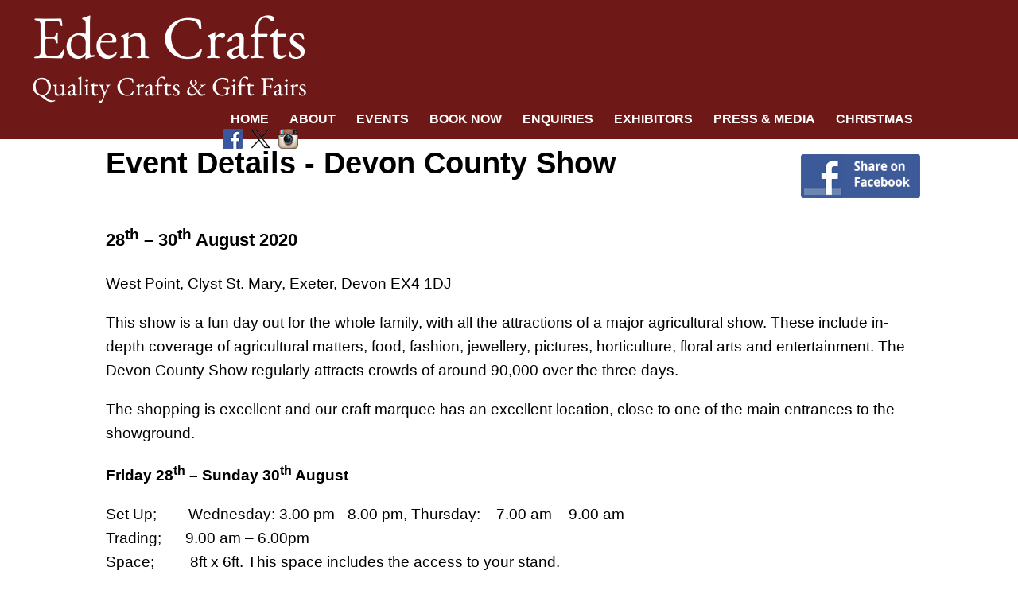

--- FILE ---
content_type: text/html
request_url: http://edencrafts.com/eventdetails.asp?ev=1002
body_size: 3187
content:
<!DOCTYPE html>
<html>
  <head>
    <meta name="viewport" content="width=device-width, initial-scale=1.0">
    <link rel="stylesheet" type="text/css" href="style/main.css">
    <link rel="icon" type="image/png" sizes="32x32" href="favicon-32x32.png">
    <link rel="icon" type="image/png" sizes="16x16" href="favicon-16x16.png">
    <link href="style/jquery-ui.min.css" rel="stylesheet">
    <script src="script/jquery-3.7.1.min.js"></script>
    <script src="script/jquery-ui.min.js"></script>

    <script>
      var homePage = true;
      function showPage() {
        document.querySelector(".mobile-menu").style.display = "none";
      }
    </script>
  </head>
  <body onpageshow="showPage()" >

    <header class="header" >
  
      <div class="header-logo">
        <h1 id="logo">Eden Crafts<br /><span class="strap">Quality Crafts & Gift Fairs</span></h1>
      </div>
      <nav class="main-menu">
        <ul class="web-menu">
          <li class="web-menu-item"><a class="link" href="index.asp" title="return to home page">Home</a></li>
          <li class="web-menu-item"><a class="link" href="about.asp" title="learn more about us">About</a></li>
          <li class="web-menu-item"><a class="link" href="events.asp" title="a list of all our events - present and past">Events</a>
            <ul>
              <li><a href="events.asp#summer">summer events</a></li>
              <!-- <li><a href="events.asp#christmas">christmas events</a></li> -->
              <li><a href="eventdetails.asp?ev=1540">christmas events</a></li>
            </ul>
          </li>
          <li class="web-menu-item"><a class="link" href="booknow.asp" title="fill out this form if you are interested in exhibiting">Book Now</a>
            <ul>
              <li><a href="booknow.asp" title="fill out this form if you are interested in exhibiting">booking form</a>
              <li><a href="termsandconditions.asp" title="important reading for exhibitors">terms &amp; conditions</a></li>
            </ul>
          </li>
          <li class="web-menu-item"><a class="link" href="enquiries.asp" title="fill out this form if you have a query we can help with">Enquiries</a></li>
          <li class="web-menu-item"><a class="link" href="exhibitors.asp" title="links to some of our exhibitors">Exhibitors</a></li>
          <li class="web-menu-item"><a class="link" href="#" title="latest news from eden crafts">Press &amp; Media</a>
            <ul>
              <li><a href="downloadourlogo.asp" title="download the Eden Crafts logo for print or web">download our logo</a></li>
              <li><a href="customimage.asp" title="create a customised Eden Crafts image for social media">Custom Social Media image</a></li>
              <li><a href="fairsnapshots.asp" title="some snapshots of the fairs &amp; events">fair snapshots</a></li>
            </ul>
          </li>
          <!-- <li class="web-menu-item"><a class="link" href="events.asp#christmas" title="christmas events">Christmas</a> -->
          <li class="web-menu-item"><a class="link" href="eventdetails.asp?ev=1540" title="christmas events">Christmas</a>
            <ul class="xmas-events-submenu">
                
                            <li><a href="eventdetails.asp?ev=1640">Christmas at Bury St. Edmunds<br><span class="show-dates">19&nbsp;November&nbsp;&ndash;&nbsp;20&nbsp;December&nbsp;2026</span></a></li>
                      
            </ul>
          </li>
          <li>
            <a href="https://facebook.com/edencrafts" class="social-link" target="_blank"><img src="images/icon_facebook.png" alt="facebook" class="social-icon"></a>
          <!-- /li>
          <li -->
            <a href="https://twitter.com/edencrafts" class="social-link" target="_blank"><img src="images/icon_x.png" alt="twitter" class="social-icon"></a>
          <!-- /li>
          <li -->
            <a href="https://instagram.com/edencraftsuk" class="social-link" target="_blank"><img src="images/icon_instagram.png" alt="instagram" class="social-icon"></a>
          </li>
        </ul>
        <div class="mobile-menu-stub" onclick="$('.mobile-menu').toggle()">&#9776;</div>
          <ul class="mobile-menu">
            <li class="mobile-menu-item"><a class="link" href="index.asp">Home</a></li>
            <li class="mobile-menu-item"><a class="link" href="about.asp">About</a></li>
            <li class="mobile-menu-item"><a class="link" href="events.asp">Events</a></li>
            <li class="mobile-menu-item"><a class="link" href="booknow.asp">Book Now</a></li>
            <li class="mobile-menu-item"><a class="link" href="enquiries.asp">Enquiries</a></li>
            <li class="mobile-menu-item"><a class="link" href="exhibitors.asp">Exhibitors</a></li>
            <li class="mobile-menu-item"><a class="link" href="fairsnapshots.asp">Press &amp; Media</a></li>
            <li class="mobile-menu-item"><a class="link" href="eventdetails.asp?ev=1540">Christmas</a></li>
          </ul>
      </nav>
    </header>


        <main class="underHeader" >
    

        <div class="thickColumn">
            
            <div class="pageTitle" style="float: left;">Event Details - Devon County Show</div>
                <a class="fsb" href="https://www.facebook.com/sharer/sharer.php?u=http%3A%2F%2Fedencrafts.co.uk%2Feventdetails.asp%3Fev=1433" target="_blank" title="Share on Facebook"><img src="images/facebook_share_button.gif" width="150"></a>
<div style="clear: both;"></div>
            
                <div class="detail-left">
            
                <h3>28<sup>th</sup>&nbsp;&ndash;&nbsp;30<sup>th</sup> August 2020</h3>
                <p>West Point, Clyst St. Mary, Exeter, Devon EX4 1DJ</p>
                <p><p>This show is a fun day out for the whole family, with all the attractions of a major agricultural show. These include in-depth coverage of agricultural matters, food, fashion, jewellery, pictures, horticulture, floral arts and entertainment. The Devon County Show regularly attracts crowds of around 90,000 over the three days.</p>
<p>The shopping is excellent and our craft marquee has an excellent location, close to one of the main entrances to the showground.</p>
<p><strong>Friday 28<sup>th</sup> &ndash; Sunday 30<sup>th</sup> August</strong></p>
<p>Set Up; &nbsp;&nbsp;&nbsp;&nbsp;&nbsp;&nbsp; Wednesday: 3.00 pm - 8.00 pm, Thursday:&nbsp;&nbsp;&nbsp; 7.00 am &ndash; 9.00 am<br />Trading;&nbsp;&nbsp;&nbsp;&nbsp;&nbsp; 9.00 am &ndash; 6.00pm<br />Space;&nbsp;&nbsp;&nbsp;&nbsp;&nbsp;&nbsp;&nbsp;&nbsp; 8ft x 6ft. This space includes the access to your stand.<br />Price;&nbsp;&nbsp;&nbsp;&nbsp;&nbsp;&nbsp;&nbsp;&nbsp;&nbsp; &pound;369.00 &nbsp;&nbsp;&nbsp;&nbsp;&nbsp;&nbsp;&nbsp;&nbsp;&nbsp;&nbsp;&nbsp;&nbsp;&nbsp;&nbsp; Extra 1ft x 6ft: &pound;46.12<br />Electrics;&nbsp;&nbsp;&nbsp;&nbsp; &pound;15.00 (Maximum 500w per 8ft stand)<br />Table;&nbsp;&nbsp;&nbsp;&nbsp;&nbsp;&nbsp;&nbsp;&nbsp;&nbsp; &pound;10.00<br />Chair;&nbsp;&nbsp;&nbsp;&nbsp;&nbsp;&nbsp;&nbsp;&nbsp;&nbsp; &pound;2.00</p></p>

                
                        <p><strong>Friday&nbsp;28<sup>th</sup>&nbsp;&ndash;&nbsp;Sunday&nbsp;30<sup>th</sup> August 2020</strong></p>
                        <p>
                            <table>
                                <tr><td>Trading:</td><td>9.00am - 6.00pm</td></tr><tr><td>Space:</td><td>8ft x ft. This space includes access to your stand</td></tr><tr><td>Price:</td><td>&pound;369.00</td></tr><tr><td>Extra 1ft x ft space:</td><td>&pound;46.12</td></tr><tr><td>Electric:</td><td>&pound;15.00 (Maximum 500w per 8ft stand)</td></tr><tr><td>Table:</td><td>&pound;10.00</td></tr><tr><td>Chair:</td><td>&pound;2.00</td></tr>
                            </table>
                        </p>
                    
            </div>

            

            <div style="clear: both;"></div>

        
            <p><a href="booknow.asp"><strong>Book Now</strong></a></p>
        
<div style="clear: both;"></div>
        <a class="biglink" href="events.asp" title="Back to Diary of Events">&lt; Back to Diary of Events</a>
        </div>

        
        <script>
            $().ready(function() {
                $(".thickColumn").css("width", "100%");
            });
        </script>
        
    </main>
    <div class="clear"><br /></div>
    <footer>
        <div class="footer-content-left">
            <address>
                EDEN CRAFTS<br>
                39 Ross Court, Putney Hill, Putney SW15 3NZ<br />Phone: 020 8788 4434&nbsp;&nbsp;&nbsp;Fax: 020 8780 0993<br>
            </address>
        </div>
        <div class="footer-content-right">
                <a href="mailto:info@edencrafts.co.uk">info@edencrafts.co.uk</a><br>
                <a href="privacypolicy.asp">Privacy Policy</a>&nbsp;&nbsp;&nbsp;<a href="cookiepolicy.asp">Cookie Policy</a><br>
        </div>
        <div class="footer-copy">
            &copy; 2026 Eden Crafts. The Organisers and TouchFinder are not responsible for the content of external sites.
        </div>
    </footer>
  </body>


<script src="script/Eden.js"></script>
</html>


--- FILE ---
content_type: text/css
request_url: http://edencrafts.com/style/main.css
body_size: 5634
content:
/* Layout */
/* Palette */
@font-face {
  font-family: 'EB Garamond';
  font-style: normal;
  font-weight: 400;
  src: url(https://fonts.gstatic.com/s/ebgaramond/v31/SlGDmQSNjdsmc35JDF1K5E55YMjF_7DPuGi-6_RkBI96.ttf) format('truetype');
}
@font-face {
  font-family: 'EB Garamond';
  font-style: normal;
  font-weight: 500;
  src: url(https://fonts.gstatic.com/s/ebgaramond/v31/SlGDmQSNjdsmc35JDF1K5E55YMjF_7DPuGi-2fRkBI96.ttf) format('truetype');
}
@font-face {
  font-family: 'EB Garamond';
  font-style: normal;
  font-weight: 600;
  src: url(https://fonts.gstatic.com/s/ebgaramond/v31/SlGDmQSNjdsmc35JDF1K5E55YMjF_7DPuGi-NfNkBI96.ttf) format('truetype');
}
@font-face {
  font-family: 'EB Garamond';
  font-style: normal;
  font-weight: 700;
  src: url(https://fonts.gstatic.com/s/ebgaramond/v31/SlGDmQSNjdsmc35JDF1K5E55YMjF_7DPuGi-DPNkBI96.ttf) format('truetype');
}
body {
  font: 400 19px/1.618 Arial, Helvetica, sans-serif;
  margin: 0px;
  color: black;
}
body .header-logo {
  float: left;
  margin-bottom: 0px;
  margin-left: 30px;
}
body .header-logo #logo {
  max-width: 390px;
  width: 100%;
  margin-bottom: 0;
  margin-top: 23px;
  line-height: 47px;
}
body .header-logo .strap {
  font: 400 0.44em/0.8em "EB Garamond", "Times New Roman", serif;
  color: white;
}
body .main-menu {
  float: right;
  width: calc(100% - 500px);
}
body .main-menu .web-menu {
  list-style-type: none;
  margin-top: 104px;
  float: right;
  max-width: 1000px;
  width: 100%;
}
body .main-menu .web-menu .web-menu-item {
  float: left;
  margin-left: 1%;
}
body .main-menu .web-menu .web-menu-item a {
  text-decoration: none;
}
body .header {
  position: fixed;
  left: 0px;
  top: 0px;
  height: 150px;
  width: 100%;
  background-color: #6e1818;
  z-index: 100;
}
body .header h1 {
  float: left;
  margin-left: 3%;
  color: white;
  margin-top: 0px;
  font: 400 4em/1em "EB Garamond", "Times New Roman", serif;
}
body .header-home {
  position: fixed;
  left: 0px;
  top: 0px;
  height: 150px;
  width: 100%;
  background-color: rgba(110, 24, 24, 0.85);
  z-index: 100;
}
body .header-home h1 {
  float: left;
  margin-left: 3%;
  color: white;
  margin-top: 0px;
  font: 400 4em/1em "EB Garamond", "Times New Roman", serif;
}
body #kingston-video {
  width: 100%;
  height: 22.1vw;
}
body footer {
  background-color: #6e1818;
  color: white;
  font: 400 14px/1.618 Arial, Helvetica, sans-serif;
  width: 100%;
  padding-top: 10px;
}
body footer .footer-content-left {
  float: left;
  width: 40%;
  padding-left: 10%;
}
body footer .footer-content-right {
  float: right;
  width: 40%;
  padding-right: 10%;
  text-align: right;
}
body footer .footer-content-right a {
  color: white;
  vertical-align: top;
  text-decoration: none;
}
body footer .footer-content-right a img {
  margin-top: 3px;
}
body footer .footer-copy {
  clear: both;
  text-align: center;
}
body input {
  -webkit-box-sizing: border-box;
  box-sizing: border-box;
}
body input[type="text"],
body input[type="email"],
body textarea {
  padding: 8px 4px;
  border: 0 none;
  font: 400 16px / 1 "Fira Code", Inconsolata, Consolas, monospace;
  border: 1px solid #aa9449;
  -webkit-transition: all 0.2s linear 0s;
  -o-transition: all 0.2s linear 0s;
  transition: all 0.2s linear 0s;
  color: #333;
}
body .formrowwrap {
  display: block;
  /* width: 100%; */
  padding: 6px 0;
  clear: both;
}
body .formleft {
  vertical-align: top;
  width: 200px;
  float: left;
}
body .formleft label {
  font-weight: 700;
}
body address {
  font-style: normal;
}
body .formright {
  float: left;
  max-width: 100%;
}
body .formright input,
body .formright textarea,
body .formright select {
  max-width: 95%;
}
body p.faded {
  color: rgba(0, 0, 0, 0.3);
  font-size: 14px;
  font-weight: 700;
}
body p:last-child {
  margin: 0;
}
body #bn_YourCraft {
  width: 95%;
}
body table#bn_Events {
  /*  border: 1px solid #777; */
  border-collapse: collapse;
  font-size: 14px;
}
body table#bn_Events tr,
body table#bn_Events td,
body table#bn_Events th {
  padding: 0;
  /* border: 1px solid #777; */
}
body table#bn_Events input {
  font-size: 14px;
}
body table#bn_Events .sh {
  background-color: #e5dbbc;
  display: none;
}
body table#bn_Events .ir:nth-of-type(2n + 1) {
  background-color: #ece6d3;
}
body table#bn_Events .ir:nth-of-type(4n + 1) {
  background-color: #fbfaf7;
}
body .image-left {
  float: left;
  margin-right: 10px;
}
body .image-right {
  float: right;
  margin-left: 10px;
}
body input.inputN {
  text-align: right;
  width: 100px;
}
body .qtyN {
  text-align: right;
  width: 63px;
}
body .topImage {
  width: 100%;
  margin-top: -25px;
}
body .bottomImage {
  margin-top: 0px;
  padding-right: 5px;
  padding-left: 5px;
}
body .bottomImageRight {
  margin-top: 0px;
  float: right;
  padding-right: 5px;
  padding-left: 5px;
}
body .bottomImageLeft {
  margin-top: 0px;
  float: left;
  padding-right: 5px;
  padding-left: 5px;
}
body .mapImage {
  float: left;
  padding-right: 5px;
  padding-left: 5px;
}
body .detail-left {
  float: left;
}
body .detail-right {
  float: left;
  margin-top: 20px;
}
body #TopImg,
body #BottomImg {
  width: 100%;
}
body .fsb {
  /* position: absolute;
    right: 10%; */
  float: right;
  margin-top: 19px;
}
body .caption {
  text-align: center;
  width: 100%;
}
body .banner {
  width: 100%;
  margin-bottom: 10px;
}
body .banner #full-width-image {
  width: 100%;
  margin-top: 150px;
}
body .strap-line {
  position: relative;
  left: 3%;
  /*  top: -10%; */
  /* top: -95px; */
  font: 400 2em/1em "EB Garamond", "Times New Roman", serif;
  color: white;
  width: 350px;
}
main {
  width: 80%;
  margin: auto;
}
code {
  background-color: #222;
  color: #fff;
  display: block;
  font: 400 14px / 2 "Fira Code", Insonsolata, Consolas, monospace;
  margin: 0 0 26px 0;
  padding: 13px;
}
.cycle-slide a:active,
.cycle-slide a:hover,
.cycle-slide a:visited,
.cycle-slide a:link {
  text-decoration: none;
  color: #333;
}
#frmDownloadImage {
  float: right;
  margin-right: 48px;
  text-align: right;
}
#showselect2 {
  font-size: 18px;
}
#selectbgxxx {
  display: none;
}
.link {
  font-size: 16px;
  margin-top: 2px;
}
.eventButton {
  background-image: radial-gradient(#6e1818, #6e1818, #a52424);
  color: white;
  padding: 10px;
  border: solid 2px black;
  border-radius: 15px;
  text-decoration: none;
  font-family: arial;
  font-size: 30px;
  margin-right: 20px;
  margin-top: 10px;
  float: left;
}
.eventButton:hover {
  background-image: radial-gradient(#6e1818, #a52424);
}
a.snapshots:link,
a.snapshots:active,
a.snapshots:visited {
  background-color: #fff;
  /* border: 1px solid grey; */
  filter: drop-shadow(0px 0px 4px grey);
  display: inline-block;
  margin-top: 4px;
  margin-bottom: 4px;
  padding: 6px;
  -webkit-transition: all 0.2s linear 0s;
  -o-transition: all 0.2s linear 0s;
  transition: all 0.2s linear 0s;
}
nav {
  /* font-size: 0.9em; */
  position: relative;
}
nav ul {
  display: block;
  list-style: none;
  margin: 0;
  padding: 4px 0;
  z-index: 2000;
}
nav ul li {
  display: inline-block;
  margin-right: 16px;
  position: relative;
}
nav ul li a:link,
nav ul li a:visited,
nav ul li a:active {
  color: white;
  font-weight: 700;
  display: block;
  outline: none;
  text-decoration: none;
  text-transform: uppercase;
}
nav ul li ul {
  background-color: #fff;
  color: #333;
  box-shadow: 2px 8px 24px #333;
  box-sizing: border-box;
  opacity: 0;
  left: 0;
  padding: 4px 0;
  position: absolute;
  top: 27px;
  transition: all 0.2s linear 0.2s;
  visibility: hidden;
  z-index: 1001;
}
nav ul li ul li {
  display: block;
  margin: 0;
}
nav ul li ul li a:link,
nav ul li ul li a:visited,
nav ul li ul li a:active {
  color: #333;
  display: block;
  font-size: 14px;
  line-height: 1.618;
  outline: none;
  padding: 2px 26px 1px 26px;
  text-decoration: none;
  white-space: nowrap;
}
nav ul li ul li a:hover {
  color: white;
  background-color: #601414;
}
nav ul li ul li p {
  padding: 0 26px;
}
nav ul li ul li ul {
  border-bottom: 4px solid #83702f;
  left: 160px;
  top: 0;
}
nav ul li ul.xmas-events-submenu {
  left: auto;
  right: 0;
}
nav ul li ul.xmas-events-submenu li {
  display: block;
}
nav ul li ul.xmas-events-submenu li .show-dates {
  font-weight: 400;
}
nav ul li:hover > ul {
  opacity: 1;
  visibility: visible;
}
#header-video {
  aspect-ratio: 16 / 9;
  width: 100%;
  background-image: url(../images/banner-marqueue_m.jpg);
}
.show-preview {
  width: 26%;
  float: left;
  min-width: 270px;
}
.mobile-menu .link {
  color: white;
  text-decoration: none;
}
.scrolled {
  color: white !important;
  /* animation: menuChange 4s linear; */
}
a.exhibitor_link:link,
a.exhibitor_link:active,
a.exhibitor_link:visited {
  background-color: #fff;
  border: 1px solid grey;
  color: #000;
  display: inline-block;
  height: 200px;
  line-height: 184px;
  margin-top: 4px;
  margin-bottom: 4px;
  padding: 6px;
  position: relative;
  text-align: center;
  text-decoration: none;
  transition: all 0.2s linear 0s;
  vertical-align: middle;
  width: 260px;
}
a.exhibitor_link:link span,
a.exhibitor_link:active span,
a.exhibitor_link:visited span {
  display: inline-block;
  height: 100%;
  vertical-align: middle;
}
a.exhibitor_link:link img,
a.exhibitor_link:active img,
a.exhibitor_link:visited img {
  display: inline-block;
  max-width: 100%;
  max-height: 180px;
  vertical-align: middle;
}
a.exhibitor_link:link .dealer-name,
a.exhibitor_link:active .dealer-name,
a.exhibitor_link:visited .dealer-name {
  bottom: 0;
  margin: 0;
  left: 0;
  position: absolute;
  width: 100%;
  line-height: 18px;
}
a.exhibitor_link:hover {
  border: 1px solid #601414;
  color: #601414;
}
div[id^="data"] {
  display: none;
  width: 100%;
  max-width: 593px;
}
div[id^="data"] img {
  float: right;
  max-width: 100%;
  margin-left: 8px;
}
div[id^="data"] > div {
  max-height: calc(100vh - 100px);
  /* overflow: auto; */
}
@keyframes menuChange {
  from {
    color: black;
  }
  to {
    color: white;
  }
}
.ev_Diary {
  border-collapse: collapse;
  width: 100%;
}
.ev_Diary td,
.ev_Diary th {
  padding: 2px;
}
.ev_Diary tr {
  cursor: pointer;
}
.ev_Diary tr:nth-of-type(2n + 2) {
  background-color: #fbfaf7;
}
.ev_Diary tr:nth-of-type(2n + 3) {
  background-color: #ece6d3;
}
.ev_Diary tr:nth-of-type(2n + 2):hover {
  background-color: #c6b57a;
}
.ev_Diary tr:nth-of-type(2n + 3):hover {
  background-color: #cdbe8c;
}
.ev_Diary_pe {
  display: none;
}
a.pe:link,
a.pe:active,
a.pe:visited {
  display: block;
  font-size: 20px;
  font-weight: 700;
  padding: 2px 4px;
  text-decoration: none;
}
.oc-ind {
  transition: all 0.4s ease 0s;
  display: inline-block;
  width: 0;
  height: 0;
  margin-left: 8px;
  border-style: solid;
  border-width: 7px 0 7px 13px;
  border-color: transparent transparent transparent rgba(0, 0, 127, 0.7);
}
.oc-ind-open {
  border-color: transparent transparent transparent rgba(127, 0, 127, 0.7);
  transform: rotate(90deg);
}
a.event-name:link,
a.event-name:active,
a.event-name:visited {
  color: #000;
  font-weight: 700;
  text-decoration: none;
  /* font-size: 1.1em; */
  transition: all 0.2s linear 0s;
}
a.event-name:hover {
  color: #7f1e1e;
}
.preview-image {
  max-width: 100%;
}
.glide__slides {
  height: 220px;
}
.glide__slides .glide__slide {
  webkit-box-shadow: 0 0 8px #555;
  box-shadow: 0 0 8px #555;
  width: 150px !important;
  height: 195px;
}
.glide__slides .glide__slide img {
  max-height: 150px;
}
#eceventbanner {
  width: 100%;
  height: auto;
  max-width: 1200px;
}
.short-menu {
  margin-top: 16px !important;
}
.preview-filler {
  float: left;
  width: 10%;
  height: 600px;
}
.clear {
  clear: both;
  width: 100%;
}
.link-names {
  float: left;
  width: 60%;
  min-width: 200px;
}
.link-names a {
  color: #6e1818;
  text-decoration: none;
  font-weight: 700;
}
.link-dates {
  float: left;
  width: 39%;
  min-width: 135px;
  padding-right: 1%;
}
.gallery,
.gallery:link,
.gallery:visited,
.gallery:hover,
.gallery:active {
  text-decoration: none;
  color: #333;
}
.galleryimage {
  width: auto;
  height: 150px;
  max-width: 150px;
  overflow: hidden;
  border: 1px solid black;
}
.galleryimage img {
  width: 100%;
  vertical-align: middle;
}
.gallerytext p {
  display: block;
  line-height: 19px;
  font-size: 13px;
  height: 27px;
  padding: 13px;
  text-align: center;
  white-space: normal;
  overflow: hidden;
  margin-bottom: 5px;
}
#gallerycarousel article {
  background-color: #fff;
  -webkit-box-shadow: 0 0 8px #555;
  box-shadow: 0 0 8px #555;
  display: inline-block;
  margin: 8.66666667px;
  vertical-align: top;
  width: 150px !important;
}
#gallerycarousel article .galleryimage {
  width: auto;
  height: 150px;
  max-width: 150px;
  overflow: hidden;
}
.cycle-slideshow img {
  display: none;
  width: 100%;
}
#gallerycarousel article .gallerytext p {
  display: block;
  line-height: 19px;
  font-size: 13px;
  height: 27px;
  padding: 13px;
  text-align: center;
  white-space: normal;
  overflow: hidden;
  margin-bottom: 5px;
}
.underHeader {
  margin-top: 175px;
}
.event-banner {
  width: 100%;
  padding-top: 150px;
}
.event-banner img {
  width: 100%;
}
.thickColumn {
  width: calc(95% - 250px);
  margin: 0;
  padding: 0 0 0 5px;
  float: left;
}
.thinRightColumn {
  width: 240px;
  margin: 0;
  padding: 0;
  float: right;
  margin-top: 20px;
}
.pageTitle {
  font-size: 2em;
  font-weight: 700;
  /* float: left; */
}
.centreImage {
  text-align: center;
  width: 100%;
}
.bigPageImage {
  width: 80%;
}
.about-text {
  color: black;
  /* margin: 1%; */
  font-size: 19px;
  /* width: 48%; */
  min-width: 300px;
  float: left;
  padding-left: 1%;
  padding-right: 1%;
}
.left-column {
  width: 50%;
  float: left;
}
.right-column {
  width: 50%;
  float: right;
}
.imageslides {
  width: 100%;
  min-width: 300px;
  /* float: right; */
  height: calc(100px + 8vw);
  /* min-height: 200px;
  max-height: 290px; */
}
.imageslides .banner-image {
  position: absolute;
  max-width: 39.7vw;
}
.imageslides .banner-image img {
  max-width: 100%;
  height: auto;
}
.imageslides .banner-passive {
  animation: fadeOut 2s;
  opacity: 0;
}
.imageslides .banner-active {
  animation: fadeIn 2s;
  opacity: 1;
}
@keyframes fadeIn {
  from {
    opacity: 0;
  }
  to {
    opacity: 1;
  }
}
@keyframes fadeOut {
  from {
    opacity: 1;
  }
  to {
    opacity: 0;
  }
}
.pre-links {
  clear: both;
  color: black;
  margin: 1%;
  margin-bottom: 10px;
  font-size: 19px;
  text-align: center;
}
.main-preview {
  width: 100%;
  margin: 1%;
}
.previews {
  width: calc(100vw * 0.78 - 300px);
  float: left;
  min-width: 300px;
}
.facebook-preview {
  width: 310px;
  float: left;
  margin-top: 20px;
}
.next-preview {
  float: left;
  min-width: 300px;
  margin-right: 2%;
}
.instaBy {
  /* font-size: 0.7em; */
}
.forthcomming-header {
  width: 100%;
  font-size: 1.3em;
  font-weight: 700;
  float: left;
}
.forthcomming-preview {
  float: left;
}
.forth-preview {
  width: 48%;
  min-width: 400px;
  margin-right: 2%;
  float: left;
  font-size: 0.85em;
}
.smaller-header {
  font-size: 1.2em;
  margin-top: 10px;
}
.show-heading {
  clear: both;
  line-height: 1.05em;
}
#facebookwrap {
  margin-left: 5px;
}
.preview-title {
  font-size: 1.53em;
  font-weight: 700;
  float: left;
}
.news {
  margin-bottom: 20px;
}
.news .news-title {
  font-size: 1.53em;
  font-weight: 700;
}
.news-text img {
  max-width: 300px;
  width: 100%;
}
.showDate {
  float: left;
  margin-left: 20px;
  font-size: 1.25em;
  margin-top: 5px;
  font-weight: 600;
}
.button {
  border: solid 1px black;
  border-radius: 10px;
  background-color: #6e1818;
  color: white;
  padding: 8px;
  text-decoration: none;
}
.prev-button {
  margin-top: 10px;
  display: block;
  width: 97px;
  padding: 5px;
}
.social-icon {
  width: 25px;
  height: 25px;
  margin-right: 10px;
}
.social-link {
  float: left;
}
.eventdetails {
  margin-bottom: 20px;
}
/* .mini-menu { */
.mobile-menu {
  display: none;
  float: right;
  border: solid 2px white;
  background-color: rgba(112, 26, 26, 0.75);
  position: absolute;
  right: 9px;
  top: 145px;
  list-style-type: none;
  padding-left: 10px;
  padding-right: 10px;
}
.mobile-menu-item {
  margin-top: 10px;
  margin-bottom: 10px;
}
.mobile-menu-item:hover {
  background-color: #701a1a;
}
.mobile-menu-stub {
  display: none;
  color: white;
  font-weight: 700;
  float: right;
  margin-right: 10px;
  cursor: pointer;
  position: absolute;
  top: -12px;
  right: 10px;
  font-size: 40px;
}
.booking-table {
  text-align: right;
  width: 20%;
  float: left;
  min-width: 102px;
}
.booking-table6 {
  text-align: right;
  width: 16%;
  float: left;
  min-width: 85px;
}
.booking-table7 {
  text-align: right;
  width: 14%;
  float: left;
  min-width: 85px;
}
.consenterror {
  color: red;
  font-weight: 700;
}
@media screen and (max-width: 1509px) {
  .main-menu {
    float: left !important;
    width: 100% !important;
  }
  .web-menu {
    margin-top: 10px !important;
    /* float: left!important; */
    padding-left: 14px;
  }
  header {
    height: 175px !important;
  }
}
@media screen and (max-width: 1120px) {
  .detail-left {
    max-width: 95%;
  }
}
@media screen and (max-width: 1100px) {
  .imageslides {
    width: 100%;
    clear: both;
    height: 30vw;
  }
  .banner {
    margin-top: 20px;
  }
  .banner-image {
    max-width: 80% !important;
  }
  .about-text {
    /* width: 100%; */
    clear: both;
  }
  .previews {
    width: 100%;
    clear: both;
  }
  .facebook-preview {
    width: 100%;
    clear: both;
  }
  .next-preview {
    width: 100%;
    clear: both;
  }
  .preview-image {
    max-width: 750px;
    width: 100%;
  }
  .left-column,
  .right-column {
    width: 100%;
    clear: both;
  }
}
@media screen and (max-width: 1020px) {
  .web-menu-item {
    /*  font-size: 16px !important; */
  }
  .banner {
    margin-top: 42px;
  }
  .formright {
    clear: both;
  }
}
@media screen and (max-width: 1008px) {
  .web-menu {
    display: none;
  }
  .main-menu {
    width: 30px !important;
    float: right !important;
    margin-top: 104px !important;
  }
  .mobile-menu-stub {
    display: block;
  }
}
@media screen and (max-width: 997px) {
  .thinRightColumn {
    display: none;
  }
  .thickColumn {
    width: 95%;
    padding-right: 0 !important;
  }
}
@media screen and (max-width: 920px) {
  .web-menu-item {
    font-size: 14px !important;
  }
  .link {
    margin-top: 4px;
  }
  .banner {
    margin-top: 64px;
  }
}
@media screen and (max-width: 815px) {
  .web-menu-item {
    font-size: 13px !important;
  }
  .banner {
    margin-top: 86px;
  }
}
@media screen and (max-width: 785px) {
  .link {
    margin-top: 6px;
  }
}
@media screen and (max-width: 760px) {
  /* #header-video {
    display: none; 
  } */
  .banner {
    margin-top: 108px;
  }
  #full-width-image {
    display: block !important;
  }
  .web-menu {
    display: none;
  }
  .main-menu {
    width: 30px !important;
    float: right !important;
    margin-top: 104px !important;
  }
  .mobile-menu-stub {
    display: block;
  }
  header {
    height: 150px !important;
  }
}
@media screen and (max-width: 465px) {
  .main-menu {
    float: left !important;
    width: 100% !important;
    margin-top: 10px !important;
  }
  main {
    width: 100%;
  }
  header {
    height: 175px !important;
  }
  .banner {
    margin-top: 175px;
  }
  .header-logo {
    margin-left: 5px;
  }
  .forth-preview {
    min-width: 100px;
  }
  .ev_Diary td {
    padding: 0;
  }
}
@media screen and (max-width: 400px) {
  .strap {
    display: none;
  }
  #logo {
    line-height: 1em;
  }
  .header-logo {
    min-width: 100px;
  }
  .mobile-menu-stub {
    top: 12px;
  }
}
.mobile-header {
  height: 58px !important;
}


--- FILE ---
content_type: application/javascript
request_url: http://edencrafts.com/script/Eden.js
body_size: 213
content:
function PageLoaded() {}

$(function () {
  //  $(".cycle-slideshow img").show();
  //  $(".cycle-next, .cycle-prev").fadeIn();
});


--- FILE ---
content_type: application/javascript
request_url: http://edencrafts.com/script/jquery-3.7.1.min.js
body_size: 49589
content:
/*! jQuery v3.7.1 | (c) OpenJS Foundation and other contributors | jquery.org/license */
!(function (e, t) {
  "use strict";
  "object" == typeof module && "object" == typeof module.exports
    ? (module.exports = e.document
        ? t(e, !0)
        : function (e) {
            if (!e.document) throw new Error("jQuery requires a window with a document");
            return t(e);
          })
    : t(e);
})("undefined" != typeof window ? window : this, function (ie, e) {
  "use strict";
  var oe = [],
    r = Object.getPrototypeOf,
    ae = oe.slice,
    g = oe.flat
      ? function (e) {
          return oe.flat.call(e);
        }
      : function (e) {
          return oe.concat.apply([], e);
        },
    s = oe.push,
    se = oe.indexOf,
    n = {},
    i = n.toString,
    ue = n.hasOwnProperty,
    o = ue.toString,
    a = o.call(Object),
    le = {},
    v = function (e) {
      return "function" == typeof e && "number" != typeof e.nodeType && "function" != typeof e.item;
    },
    y = function (e) {
      return null != e && e === e.window;
    },
    C = ie.document,
    u = { type: !0, src: !0, nonce: !0, noModule: !0 };
  function m(e, t, n) {
    var r,
      i,
      o = (n = n || C).createElement("script");
    if (((o.text = e), t)) for (r in u) (i = t[r] || (t.getAttribute && t.getAttribute(r))) && o.setAttribute(r, i);
    n.head.appendChild(o).parentNode.removeChild(o);
  }
  function x(e) {
    return null == e ? e + "" : "object" == typeof e || "function" == typeof e ? n[i.call(e)] || "object" : typeof e;
  }
  var t = "3.7.1",
    l = /HTML$/i,
    ce = function (e, t) {
      return new ce.fn.init(e, t);
    };
  function c(e) {
    var t = !!e && "length" in e && e.length,
      n = x(e);
    return !v(e) && !y(e) && ("array" === n || 0 === t || ("number" == typeof t && 0 < t && t - 1 in e));
  }
  function fe(e, t) {
    return e.nodeName && e.nodeName.toLowerCase() === t.toLowerCase();
  }
  (ce.fn = ce.prototype =
    {
      jquery: t,
      constructor: ce,
      length: 0,
      toArray: function () {
        return ae.call(this);
      },
      get: function (e) {
        return null == e ? ae.call(this) : e < 0 ? this[e + this.length] : this[e];
      },
      pushStack: function (e) {
        var t = ce.merge(this.constructor(), e);
        return (t.prevObject = this), t;
      },
      each: function (e) {
        return ce.each(this, e);
      },
      map: function (n) {
        return this.pushStack(
          ce.map(this, function (e, t) {
            return n.call(e, t, e);
          })
        );
      },
      slice: function () {
        return this.pushStack(ae.apply(this, arguments));
      },
      first: function () {
        return this.eq(0);
      },
      last: function () {
        return this.eq(-1);
      },
      even: function () {
        return this.pushStack(
          ce.grep(this, function (e, t) {
            return (t + 1) % 2;
          })
        );
      },
      odd: function () {
        return this.pushStack(
          ce.grep(this, function (e, t) {
            return t % 2;
          })
        );
      },
      eq: function (e) {
        var t = this.length,
          n = +e + (e < 0 ? t : 0);
        return this.pushStack(0 <= n && n < t ? [this[n]] : []);
      },
      end: function () {
        return this.prevObject || this.constructor();
      },
      push: s,
      sort: oe.sort,
      splice: oe.splice,
    }),
    (ce.extend = ce.fn.extend =
      function () {
        var e,
          t,
          n,
          r,
          i,
          o,
          a = arguments[0] || {},
          s = 1,
          u = arguments.length,
          l = !1;
        for ("boolean" == typeof a && ((l = a), (a = arguments[s] || {}), s++), "object" == typeof a || v(a) || (a = {}), s === u && ((a = this), s--); s < u; s++)
          if (null != (e = arguments[s]))
            for (t in e)
              (r = e[t]),
                "__proto__" !== t &&
                  a !== r &&
                  (l && r && (ce.isPlainObject(r) || (i = Array.isArray(r)))
                    ? ((n = a[t]), (o = i && !Array.isArray(n) ? [] : i || ce.isPlainObject(n) ? n : {}), (i = !1), (a[t] = ce.extend(l, o, r)))
                    : void 0 !== r && (a[t] = r));
        return a;
      }),
    ce.extend({
      expando: "jQuery" + (t + Math.random()).replace(/\D/g, ""),
      isReady: !0,
      error: function (e) {
        throw new Error(e);
      },
      noop: function () {},
      isPlainObject: function (e) {
        var t, n;
        return !(!e || "[object Object]" !== i.call(e)) && (!(t = r(e)) || ("function" == typeof (n = ue.call(t, "constructor") && t.constructor) && o.call(n) === a));
      },
      isEmptyObject: function (e) {
        var t;
        for (t in e) return !1;
        return !0;
      },
      globalEval: function (e, t, n) {
        m(e, { nonce: t && t.nonce }, n);
      },
      each: function (e, t) {
        var n,
          r = 0;
        if (c(e)) {
          for (n = e.length; r < n; r++) if (!1 === t.call(e[r], r, e[r])) break;
        } else for (r in e) if (!1 === t.call(e[r], r, e[r])) break;
        return e;
      },
      text: function (e) {
        var t,
          n = "",
          r = 0,
          i = e.nodeType;
        if (!i) while ((t = e[r++])) n += ce.text(t);
        return 1 === i || 11 === i ? e.textContent : 9 === i ? e.documentElement.textContent : 3 === i || 4 === i ? e.nodeValue : n;
      },
      makeArray: function (e, t) {
        var n = t || [];
        return null != e && (c(Object(e)) ? ce.merge(n, "string" == typeof e ? [e] : e) : s.call(n, e)), n;
      },
      inArray: function (e, t, n) {
        return null == t ? -1 : se.call(t, e, n);
      },
      isXMLDoc: function (e) {
        var t = e && e.namespaceURI,
          n = e && (e.ownerDocument || e).documentElement;
        return !l.test(t || (n && n.nodeName) || "HTML");
      },
      merge: function (e, t) {
        for (var n = +t.length, r = 0, i = e.length; r < n; r++) e[i++] = t[r];
        return (e.length = i), e;
      },
      grep: function (e, t, n) {
        for (var r = [], i = 0, o = e.length, a = !n; i < o; i++) !t(e[i], i) !== a && r.push(e[i]);
        return r;
      },
      map: function (e, t, n) {
        var r,
          i,
          o = 0,
          a = [];
        if (c(e)) for (r = e.length; o < r; o++) null != (i = t(e[o], o, n)) && a.push(i);
        else for (o in e) null != (i = t(e[o], o, n)) && a.push(i);
        return g(a);
      },
      guid: 1,
      support: le,
    }),
    "function" == typeof Symbol && (ce.fn[Symbol.iterator] = oe[Symbol.iterator]),
    ce.each("Boolean Number String Function Array Date RegExp Object Error Symbol".split(" "), function (e, t) {
      n["[object " + t + "]"] = t.toLowerCase();
    });
  var pe = oe.pop,
    de = oe.sort,
    he = oe.splice,
    ge = "[\\x20\\t\\r\\n\\f]",
    ve = new RegExp("^" + ge + "+|((?:^|[^\\\\])(?:\\\\.)*)" + ge + "+$", "g");
  ce.contains = function (e, t) {
    var n = t && t.parentNode;
    return e === n || !(!n || 1 !== n.nodeType || !(e.contains ? e.contains(n) : e.compareDocumentPosition && 16 & e.compareDocumentPosition(n)));
  };
  var f = /([\0-\x1f\x7f]|^-?\d)|^-$|[^\x80-\uFFFF\w-]/g;
  function p(e, t) {
    return t ? ("\0" === e ? "\ufffd" : e.slice(0, -1) + "\\" + e.charCodeAt(e.length - 1).toString(16) + " ") : "\\" + e;
  }
  ce.escapeSelector = function (e) {
    return (e + "").replace(f, p);
  };
  var ye = C,
    me = s;
  !(function () {
    var e,
      b,
      w,
      o,
      a,
      T,
      r,
      C,
      d,
      i,
      k = me,
      S = ce.expando,
      E = 0,
      n = 0,
      s = W(),
      c = W(),
      u = W(),
      h = W(),
      l = function (e, t) {
        return e === t && (a = !0), 0;
      },
      f = "checked|selected|async|autofocus|autoplay|controls|defer|disabled|hidden|ismap|loop|multiple|open|readonly|required|scoped",
      t = "(?:\\\\[\\da-fA-F]{1,6}" + ge + "?|\\\\[^\\r\\n\\f]|[\\w-]|[^\0-\\x7f])+",
      p = "\\[" + ge + "*(" + t + ")(?:" + ge + "*([*^$|!~]?=)" + ge + "*(?:'((?:\\\\.|[^\\\\'])*)'|\"((?:\\\\.|[^\\\\\"])*)\"|(" + t + "))|)" + ge + "*\\]",
      g = ":(" + t + ")(?:\\((('((?:\\\\.|[^\\\\'])*)'|\"((?:\\\\.|[^\\\\\"])*)\")|((?:\\\\.|[^\\\\()[\\]]|" + p + ")*)|.*)\\)|)",
      v = new RegExp(ge + "+", "g"),
      y = new RegExp("^" + ge + "*," + ge + "*"),
      m = new RegExp("^" + ge + "*([>+~]|" + ge + ")" + ge + "*"),
      x = new RegExp(ge + "|>"),
      j = new RegExp(g),
      A = new RegExp("^" + t + "$"),
      D = {
        ID: new RegExp("^#(" + t + ")"),
        CLASS: new RegExp("^\\.(" + t + ")"),
        TAG: new RegExp("^(" + t + "|[*])"),
        ATTR: new RegExp("^" + p),
        PSEUDO: new RegExp("^" + g),
        CHILD: new RegExp("^:(only|first|last|nth|nth-last)-(child|of-type)(?:\\(" + ge + "*(even|odd|(([+-]|)(\\d*)n|)" + ge + "*(?:([+-]|)" + ge + "*(\\d+)|))" + ge + "*\\)|)", "i"),
        bool: new RegExp("^(?:" + f + ")$", "i"),
        needsContext: new RegExp("^" + ge + "*[>+~]|:(even|odd|eq|gt|lt|nth|first|last)(?:\\(" + ge + "*((?:-\\d)?\\d*)" + ge + "*\\)|)(?=[^-]|$)", "i"),
      },
      N = /^(?:input|select|textarea|button)$/i,
      q = /^h\d$/i,
      L = /^(?:#([\w-]+)|(\w+)|\.([\w-]+))$/,
      H = /[+~]/,
      O = new RegExp("\\\\[\\da-fA-F]{1,6}" + ge + "?|\\\\([^\\r\\n\\f])", "g"),
      P = function (e, t) {
        var n = "0x" + e.slice(1) - 65536;
        return t || (n < 0 ? String.fromCharCode(n + 65536) : String.fromCharCode((n >> 10) | 55296, (1023 & n) | 56320));
      },
      M = function () {
        V();
      },
      R = J(
        function (e) {
          return !0 === e.disabled && fe(e, "fieldset");
        },
        { dir: "parentNode", next: "legend" }
      );
    try {
      k.apply((oe = ae.call(ye.childNodes)), ye.childNodes), oe[ye.childNodes.length].nodeType;
    } catch (e) {
      k = {
        apply: function (e, t) {
          me.apply(e, ae.call(t));
        },
        call: function (e) {
          me.apply(e, ae.call(arguments, 1));
        },
      };
    }
    function I(t, e, n, r) {
      var i,
        o,
        a,
        s,
        u,
        l,
        c,
        f = e && e.ownerDocument,
        p = e ? e.nodeType : 9;
      if (((n = n || []), "string" != typeof t || !t || (1 !== p && 9 !== p && 11 !== p))) return n;
      if (!r && (V(e), (e = e || T), C)) {
        if (11 !== p && (u = L.exec(t)))
          if ((i = u[1])) {
            if (9 === p) {
              if (!(a = e.getElementById(i))) return n;
              if (a.id === i) return k.call(n, a), n;
            } else if (f && (a = f.getElementById(i)) && I.contains(e, a) && a.id === i) return k.call(n, a), n;
          } else {
            if (u[2]) return k.apply(n, e.getElementsByTagName(t)), n;
            if ((i = u[3]) && e.getElementsByClassName) return k.apply(n, e.getElementsByClassName(i)), n;
          }
        if (!(h[t + " "] || (d && d.test(t)))) {
          if (((c = t), (f = e), 1 === p && (x.test(t) || m.test(t)))) {
            ((f = (H.test(t) && U(e.parentNode)) || e) == e && le.scope) || ((s = e.getAttribute("id")) ? (s = ce.escapeSelector(s)) : e.setAttribute("id", (s = S))), (o = (l = Y(t)).length);
            while (o--) l[o] = (s ? "#" + s : ":scope") + " " + Q(l[o]);
            c = l.join(",");
          }
          try {
            return k.apply(n, f.querySelectorAll(c)), n;
          } catch (e) {
            h(t, !0);
          } finally {
            s === S && e.removeAttribute("id");
          }
        }
      }
      return re(t.replace(ve, "$1"), e, n, r);
    }
    function W() {
      var r = [];
      return function e(t, n) {
        return r.push(t + " ") > b.cacheLength && delete e[r.shift()], (e[t + " "] = n);
      };
    }
    function F(e) {
      return (e[S] = !0), e;
    }
    function $(e) {
      var t = T.createElement("fieldset");
      try {
        return !!e(t);
      } catch (e) {
        return !1;
      } finally {
        t.parentNode && t.parentNode.removeChild(t), (t = null);
      }
    }
    function B(t) {
      return function (e) {
        return fe(e, "input") && e.type === t;
      };
    }
    function _(t) {
      return function (e) {
        return (fe(e, "input") || fe(e, "button")) && e.type === t;
      };
    }
    function z(t) {
      return function (e) {
        return "form" in e
          ? e.parentNode && !1 === e.disabled
            ? "label" in e
              ? "label" in e.parentNode
                ? e.parentNode.disabled === t
                : e.disabled === t
              : e.isDisabled === t || (e.isDisabled !== !t && R(e) === t)
            : e.disabled === t
          : "label" in e && e.disabled === t;
      };
    }
    function X(a) {
      return F(function (o) {
        return (
          (o = +o),
          F(function (e, t) {
            var n,
              r = a([], e.length, o),
              i = r.length;
            while (i--) e[(n = r[i])] && (e[n] = !(t[n] = e[n]));
          })
        );
      });
    }
    function U(e) {
      return e && "undefined" != typeof e.getElementsByTagName && e;
    }
    function V(e) {
      var t,
        n = e ? e.ownerDocument || e : ye;
      return (
        n != T &&
          9 === n.nodeType &&
          n.documentElement &&
          ((r = (T = n).documentElement),
          (C = !ce.isXMLDoc(T)),
          (i = r.matches || r.webkitMatchesSelector || r.msMatchesSelector),
          r.msMatchesSelector && ye != T && (t = T.defaultView) && t.top !== t && t.addEventListener("unload", M),
          (le.getById = $(function (e) {
            return (r.appendChild(e).id = ce.expando), !T.getElementsByName || !T.getElementsByName(ce.expando).length;
          })),
          (le.disconnectedMatch = $(function (e) {
            return i.call(e, "*");
          })),
          (le.scope = $(function () {
            return T.querySelectorAll(":scope");
          })),
          (le.cssHas = $(function () {
            try {
              return T.querySelector(":has(*,:jqfake)"), !1;
            } catch (e) {
              return !0;
            }
          })),
          le.getById
            ? ((b.filter.ID = function (e) {
                var t = e.replace(O, P);
                return function (e) {
                  return e.getAttribute("id") === t;
                };
              }),
              (b.find.ID = function (e, t) {
                if ("undefined" != typeof t.getElementById && C) {
                  var n = t.getElementById(e);
                  return n ? [n] : [];
                }
              }))
            : ((b.filter.ID = function (e) {
                var n = e.replace(O, P);
                return function (e) {
                  var t = "undefined" != typeof e.getAttributeNode && e.getAttributeNode("id");
                  return t && t.value === n;
                };
              }),
              (b.find.ID = function (e, t) {
                if ("undefined" != typeof t.getElementById && C) {
                  var n,
                    r,
                    i,
                    o = t.getElementById(e);
                  if (o) {
                    if ((n = o.getAttributeNode("id")) && n.value === e) return [o];
                    (i = t.getElementsByName(e)), (r = 0);
                    while ((o = i[r++])) if ((n = o.getAttributeNode("id")) && n.value === e) return [o];
                  }
                  return [];
                }
              })),
          (b.find.TAG = function (e, t) {
            return "undefined" != typeof t.getElementsByTagName ? t.getElementsByTagName(e) : t.querySelectorAll(e);
          }),
          (b.find.CLASS = function (e, t) {
            if ("undefined" != typeof t.getElementsByClassName && C) return t.getElementsByClassName(e);
          }),
          (d = []),
          $(function (e) {
            var t;
            (r.appendChild(e).innerHTML = "<a id='" + S + "' href='' disabled='disabled'></a><select id='" + S + "-\r\\' disabled='disabled'><option selected=''></option></select>"),
              e.querySelectorAll("[selected]").length || d.push("\\[" + ge + "*(?:value|" + f + ")"),
              e.querySelectorAll("[id~=" + S + "-]").length || d.push("~="),
              e.querySelectorAll("a#" + S + "+*").length || d.push(".#.+[+~]"),
              e.querySelectorAll(":checked").length || d.push(":checked"),
              (t = T.createElement("input")).setAttribute("type", "hidden"),
              e.appendChild(t).setAttribute("name", "D"),
              (r.appendChild(e).disabled = !0),
              2 !== e.querySelectorAll(":disabled").length && d.push(":enabled", ":disabled"),
              (t = T.createElement("input")).setAttribute("name", ""),
              e.appendChild(t),
              e.querySelectorAll("[name='']").length || d.push("\\[" + ge + "*name" + ge + "*=" + ge + "*(?:''|\"\")");
          }),
          le.cssHas || d.push(":has"),
          (d = d.length && new RegExp(d.join("|"))),
          (l = function (e, t) {
            if (e === t) return (a = !0), 0;
            var n = !e.compareDocumentPosition - !t.compareDocumentPosition;
            return (
              n ||
              (1 & (n = (e.ownerDocument || e) == (t.ownerDocument || t) ? e.compareDocumentPosition(t) : 1) || (!le.sortDetached && t.compareDocumentPosition(e) === n)
                ? e === T || (e.ownerDocument == ye && I.contains(ye, e))
                  ? -1
                  : t === T || (t.ownerDocument == ye && I.contains(ye, t))
                  ? 1
                  : o
                  ? se.call(o, e) - se.call(o, t)
                  : 0
                : 4 & n
                ? -1
                : 1)
            );
          })),
        T
      );
    }
    for (e in ((I.matches = function (e, t) {
      return I(e, null, null, t);
    }),
    (I.matchesSelector = function (e, t) {
      if ((V(e), C && !h[t + " "] && (!d || !d.test(t))))
        try {
          var n = i.call(e, t);
          if (n || le.disconnectedMatch || (e.document && 11 !== e.document.nodeType)) return n;
        } catch (e) {
          h(t, !0);
        }
      return 0 < I(t, T, null, [e]).length;
    }),
    (I.contains = function (e, t) {
      return (e.ownerDocument || e) != T && V(e), ce.contains(e, t);
    }),
    (I.attr = function (e, t) {
      (e.ownerDocument || e) != T && V(e);
      var n = b.attrHandle[t.toLowerCase()],
        r = n && ue.call(b.attrHandle, t.toLowerCase()) ? n(e, t, !C) : void 0;
      return void 0 !== r ? r : e.getAttribute(t);
    }),
    (I.error = function (e) {
      throw new Error("Syntax error, unrecognized expression: " + e);
    }),
    (ce.uniqueSort = function (e) {
      var t,
        n = [],
        r = 0,
        i = 0;
      if (((a = !le.sortStable), (o = !le.sortStable && ae.call(e, 0)), de.call(e, l), a)) {
        while ((t = e[i++])) t === e[i] && (r = n.push(i));
        while (r--) he.call(e, n[r], 1);
      }
      return (o = null), e;
    }),
    (ce.fn.uniqueSort = function () {
      return this.pushStack(ce.uniqueSort(ae.apply(this)));
    }),
    ((b = ce.expr =
      {
        cacheLength: 50,
        createPseudo: F,
        match: D,
        attrHandle: {},
        find: {},
        relative: { ">": { dir: "parentNode", first: !0 }, " ": { dir: "parentNode" }, "+": { dir: "previousSibling", first: !0 }, "~": { dir: "previousSibling" } },
        preFilter: {
          ATTR: function (e) {
            return (e[1] = e[1].replace(O, P)), (e[3] = (e[3] || e[4] || e[5] || "").replace(O, P)), "~=" === e[2] && (e[3] = " " + e[3] + " "), e.slice(0, 4);
          },
          CHILD: function (e) {
            return (
              (e[1] = e[1].toLowerCase()),
              "nth" === e[1].slice(0, 3)
                ? (e[3] || I.error(e[0]), (e[4] = +(e[4] ? e[5] + (e[6] || 1) : 2 * ("even" === e[3] || "odd" === e[3]))), (e[5] = +(e[7] + e[8] || "odd" === e[3])))
                : e[3] && I.error(e[0]),
              e
            );
          },
          PSEUDO: function (e) {
            var t,
              n = !e[6] && e[2];
            return D.CHILD.test(e[0])
              ? null
              : (e[3] ? (e[2] = e[4] || e[5] || "") : n && j.test(n) && (t = Y(n, !0)) && (t = n.indexOf(")", n.length - t) - n.length) && ((e[0] = e[0].slice(0, t)), (e[2] = n.slice(0, t))),
                e.slice(0, 3));
          },
        },
        filter: {
          TAG: function (e) {
            var t = e.replace(O, P).toLowerCase();
            return "*" === e
              ? function () {
                  return !0;
                }
              : function (e) {
                  return fe(e, t);
                };
          },
          CLASS: function (e) {
            var t = s[e + " "];
            return (
              t ||
              ((t = new RegExp("(^|" + ge + ")" + e + "(" + ge + "|$)")) &&
                s(e, function (e) {
                  return t.test(("string" == typeof e.className && e.className) || ("undefined" != typeof e.getAttribute && e.getAttribute("class")) || "");
                }))
            );
          },
          ATTR: function (n, r, i) {
            return function (e) {
              var t = I.attr(e, n);
              return null == t
                ? "!=" === r
                : !r ||
                    ((t += ""),
                    "=" === r
                      ? t === i
                      : "!=" === r
                      ? t !== i
                      : "^=" === r
                      ? i && 0 === t.indexOf(i)
                      : "*=" === r
                      ? i && -1 < t.indexOf(i)
                      : "$=" === r
                      ? i && t.slice(-i.length) === i
                      : "~=" === r
                      ? -1 < (" " + t.replace(v, " ") + " ").indexOf(i)
                      : "|=" === r && (t === i || t.slice(0, i.length + 1) === i + "-"));
            };
          },
          CHILD: function (d, e, t, h, g) {
            var v = "nth" !== d.slice(0, 3),
              y = "last" !== d.slice(-4),
              m = "of-type" === e;
            return 1 === h && 0 === g
              ? function (e) {
                  return !!e.parentNode;
                }
              : function (e, t, n) {
                  var r,
                    i,
                    o,
                    a,
                    s,
                    u = v !== y ? "nextSibling" : "previousSibling",
                    l = e.parentNode,
                    c = m && e.nodeName.toLowerCase(),
                    f = !n && !m,
                    p = !1;
                  if (l) {
                    if (v) {
                      while (u) {
                        o = e;
                        while ((o = o[u])) if (m ? fe(o, c) : 1 === o.nodeType) return !1;
                        s = u = "only" === d && !s && "nextSibling";
                      }
                      return !0;
                    }
                    if (((s = [y ? l.firstChild : l.lastChild]), y && f)) {
                      (p = (a = (r = (i = l[S] || (l[S] = {}))[d] || [])[0] === E && r[1]) && r[2]), (o = a && l.childNodes[a]);
                      while ((o = (++a && o && o[u]) || (p = a = 0) || s.pop()))
                        if (1 === o.nodeType && ++p && o === e) {
                          i[d] = [E, a, p];
                          break;
                        }
                    } else if ((f && (p = a = (r = (i = e[S] || (e[S] = {}))[d] || [])[0] === E && r[1]), !1 === p))
                      while ((o = (++a && o && o[u]) || (p = a = 0) || s.pop())) if ((m ? fe(o, c) : 1 === o.nodeType) && ++p && (f && ((i = o[S] || (o[S] = {}))[d] = [E, p]), o === e)) break;
                    return (p -= g) === h || (p % h == 0 && 0 <= p / h);
                  }
                };
          },
          PSEUDO: function (e, o) {
            var t,
              a = b.pseudos[e] || b.setFilters[e.toLowerCase()] || I.error("unsupported pseudo: " + e);
            return a[S]
              ? a(o)
              : 1 < a.length
              ? ((t = [e, e, "", o]),
                b.setFilters.hasOwnProperty(e.toLowerCase())
                  ? F(function (e, t) {
                      var n,
                        r = a(e, o),
                        i = r.length;
                      while (i--) e[(n = se.call(e, r[i]))] = !(t[n] = r[i]);
                    })
                  : function (e) {
                      return a(e, 0, t);
                    })
              : a;
          },
        },
        pseudos: {
          not: F(function (e) {
            var r = [],
              i = [],
              s = ne(e.replace(ve, "$1"));
            return s[S]
              ? F(function (e, t, n, r) {
                  var i,
                    o = s(e, null, r, []),
                    a = e.length;
                  while (a--) (i = o[a]) && (e[a] = !(t[a] = i));
                })
              : function (e, t, n) {
                  return (r[0] = e), s(r, null, n, i), (r[0] = null), !i.pop();
                };
          }),
          has: F(function (t) {
            return function (e) {
              return 0 < I(t, e).length;
            };
          }),
          contains: F(function (t) {
            return (
              (t = t.replace(O, P)),
              function (e) {
                return -1 < (e.textContent || ce.text(e)).indexOf(t);
              }
            );
          }),
          lang: F(function (n) {
            return (
              A.test(n || "") || I.error("unsupported lang: " + n),
              (n = n.replace(O, P).toLowerCase()),
              function (e) {
                var t;
                do {
                  if ((t = C ? e.lang : e.getAttribute("xml:lang") || e.getAttribute("lang"))) return (t = t.toLowerCase()) === n || 0 === t.indexOf(n + "-");
                } while ((e = e.parentNode) && 1 === e.nodeType);
                return !1;
              }
            );
          }),
          target: function (e) {
            var t = ie.location && ie.location.hash;
            return t && t.slice(1) === e.id;
          },
          root: function (e) {
            return e === r;
          },
          focus: function (e) {
            return (
              e ===
                (function () {
                  try {
                    return T.activeElement;
                  } catch (e) {}
                })() &&
              T.hasFocus() &&
              !!(e.type || e.href || ~e.tabIndex)
            );
          },
          enabled: z(!1),
          disabled: z(!0),
          checked: function (e) {
            return (fe(e, "input") && !!e.checked) || (fe(e, "option") && !!e.selected);
          },
          selected: function (e) {
            return e.parentNode && e.parentNode.selectedIndex, !0 === e.selected;
          },
          empty: function (e) {
            for (e = e.firstChild; e; e = e.nextSibling) if (e.nodeType < 6) return !1;
            return !0;
          },
          parent: function (e) {
            return !b.pseudos.empty(e);
          },
          header: function (e) {
            return q.test(e.nodeName);
          },
          input: function (e) {
            return N.test(e.nodeName);
          },
          button: function (e) {
            return (fe(e, "input") && "button" === e.type) || fe(e, "button");
          },
          text: function (e) {
            var t;
            return fe(e, "input") && "text" === e.type && (null == (t = e.getAttribute("type")) || "text" === t.toLowerCase());
          },
          first: X(function () {
            return [0];
          }),
          last: X(function (e, t) {
            return [t - 1];
          }),
          eq: X(function (e, t, n) {
            return [n < 0 ? n + t : n];
          }),
          even: X(function (e, t) {
            for (var n = 0; n < t; n += 2) e.push(n);
            return e;
          }),
          odd: X(function (e, t) {
            for (var n = 1; n < t; n += 2) e.push(n);
            return e;
          }),
          lt: X(function (e, t, n) {
            var r;
            for (r = n < 0 ? n + t : t < n ? t : n; 0 <= --r; ) e.push(r);
            return e;
          }),
          gt: X(function (e, t, n) {
            for (var r = n < 0 ? n + t : n; ++r < t; ) e.push(r);
            return e;
          }),
        },
      }).pseudos.nth = b.pseudos.eq),
    { radio: !0, checkbox: !0, file: !0, password: !0, image: !0 }))
      b.pseudos[e] = B(e);
    for (e in { submit: !0, reset: !0 }) b.pseudos[e] = _(e);
    function G() {}
    function Y(e, t) {
      var n,
        r,
        i,
        o,
        a,
        s,
        u,
        l = c[e + " "];
      if (l) return t ? 0 : l.slice(0);
      (a = e), (s = []), (u = b.preFilter);
      while (a) {
        for (o in ((n && !(r = y.exec(a))) || (r && (a = a.slice(r[0].length) || a), s.push((i = []))),
        (n = !1),
        (r = m.exec(a)) && ((n = r.shift()), i.push({ value: n, type: r[0].replace(ve, " ") }), (a = a.slice(n.length))),
        b.filter))
          !(r = D[o].exec(a)) || (u[o] && !(r = u[o](r))) || ((n = r.shift()), i.push({ value: n, type: o, matches: r }), (a = a.slice(n.length)));
        if (!n) break;
      }
      return t ? a.length : a ? I.error(e) : c(e, s).slice(0);
    }
    function Q(e) {
      for (var t = 0, n = e.length, r = ""; t < n; t++) r += e[t].value;
      return r;
    }
    function J(a, e, t) {
      var s = e.dir,
        u = e.next,
        l = u || s,
        c = t && "parentNode" === l,
        f = n++;
      return e.first
        ? function (e, t, n) {
            while ((e = e[s])) if (1 === e.nodeType || c) return a(e, t, n);
            return !1;
          }
        : function (e, t, n) {
            var r,
              i,
              o = [E, f];
            if (n) {
              while ((e = e[s])) if ((1 === e.nodeType || c) && a(e, t, n)) return !0;
            } else
              while ((e = e[s]))
                if (1 === e.nodeType || c)
                  if (((i = e[S] || (e[S] = {})), u && fe(e, u))) e = e[s] || e;
                  else {
                    if ((r = i[l]) && r[0] === E && r[1] === f) return (o[2] = r[2]);
                    if (((i[l] = o)[2] = a(e, t, n))) return !0;
                  }
            return !1;
          };
    }
    function K(i) {
      return 1 < i.length
        ? function (e, t, n) {
            var r = i.length;
            while (r--) if (!i[r](e, t, n)) return !1;
            return !0;
          }
        : i[0];
    }
    function Z(e, t, n, r, i) {
      for (var o, a = [], s = 0, u = e.length, l = null != t; s < u; s++) (o = e[s]) && ((n && !n(o, r, i)) || (a.push(o), l && t.push(s)));
      return a;
    }
    function ee(d, h, g, v, y, e) {
      return (
        v && !v[S] && (v = ee(v)),
        y && !y[S] && (y = ee(y, e)),
        F(function (e, t, n, r) {
          var i,
            o,
            a,
            s,
            u = [],
            l = [],
            c = t.length,
            f =
              e ||
              (function (e, t, n) {
                for (var r = 0, i = t.length; r < i; r++) I(e, t[r], n);
                return n;
              })(h || "*", n.nodeType ? [n] : n, []),
            p = !d || (!e && h) ? f : Z(f, u, d, n, r);
          if ((g ? g(p, (s = y || (e ? d : c || v) ? [] : t), n, r) : (s = p), v)) {
            (i = Z(s, l)), v(i, [], n, r), (o = i.length);
            while (o--) (a = i[o]) && (s[l[o]] = !(p[l[o]] = a));
          }
          if (e) {
            if (y || d) {
              if (y) {
                (i = []), (o = s.length);
                while (o--) (a = s[o]) && i.push((p[o] = a));
                y(null, (s = []), i, r);
              }
              o = s.length;
              while (o--) (a = s[o]) && -1 < (i = y ? se.call(e, a) : u[o]) && (e[i] = !(t[i] = a));
            }
          } else (s = Z(s === t ? s.splice(c, s.length) : s)), y ? y(null, t, s, r) : k.apply(t, s);
        })
      );
    }
    function te(e) {
      for (
        var i,
          t,
          n,
          r = e.length,
          o = b.relative[e[0].type],
          a = o || b.relative[" "],
          s = o ? 1 : 0,
          u = J(
            function (e) {
              return e === i;
            },
            a,
            !0
          ),
          l = J(
            function (e) {
              return -1 < se.call(i, e);
            },
            a,
            !0
          ),
          c = [
            function (e, t, n) {
              var r = (!o && (n || t != w)) || ((i = t).nodeType ? u(e, t, n) : l(e, t, n));
              return (i = null), r;
            },
          ];
        s < r;
        s++
      )
        if ((t = b.relative[e[s].type])) c = [J(K(c), t)];
        else {
          if ((t = b.filter[e[s].type].apply(null, e[s].matches))[S]) {
            for (n = ++s; n < r; n++) if (b.relative[e[n].type]) break;
            return ee(
              1 < s && K(c),
              1 < s && Q(e.slice(0, s - 1).concat({ value: " " === e[s - 2].type ? "*" : "" })).replace(ve, "$1"),
              t,
              s < n && te(e.slice(s, n)),
              n < r && te((e = e.slice(n))),
              n < r && Q(e)
            );
          }
          c.push(t);
        }
      return K(c);
    }
    function ne(e, t) {
      var n,
        v,
        y,
        m,
        x,
        r,
        i = [],
        o = [],
        a = u[e + " "];
      if (!a) {
        t || (t = Y(e)), (n = t.length);
        while (n--) (a = te(t[n]))[S] ? i.push(a) : o.push(a);
        (a = u(
          e,
          ((v = o),
          (m = 0 < (y = i).length),
          (x = 0 < v.length),
          (r = function (e, t, n, r, i) {
            var o,
              a,
              s,
              u = 0,
              l = "0",
              c = e && [],
              f = [],
              p = w,
              d = e || (x && b.find.TAG("*", i)),
              h = (E += null == p ? 1 : Math.random() || 0.1),
              g = d.length;
            for (i && (w = t == T || t || i); l !== g && null != (o = d[l]); l++) {
              if (x && o) {
                (a = 0), t || o.ownerDocument == T || (V(o), (n = !C));
                while ((s = v[a++]))
                  if (s(o, t || T, n)) {
                    k.call(r, o);
                    break;
                  }
                i && (E = h);
              }
              m && ((o = !s && o) && u--, e && c.push(o));
            }
            if (((u += l), m && l !== u)) {
              a = 0;
              while ((s = y[a++])) s(c, f, t, n);
              if (e) {
                if (0 < u) while (l--) c[l] || f[l] || (f[l] = pe.call(r));
                f = Z(f);
              }
              k.apply(r, f), i && !e && 0 < f.length && 1 < u + y.length && ce.uniqueSort(r);
            }
            return i && ((E = h), (w = p)), c;
          }),
          m ? F(r) : r)
        )).selector = e;
      }
      return a;
    }
    function re(e, t, n, r) {
      var i,
        o,
        a,
        s,
        u,
        l = "function" == typeof e && e,
        c = !r && Y((e = l.selector || e));
      if (((n = n || []), 1 === c.length)) {
        if (2 < (o = c[0] = c[0].slice(0)).length && "ID" === (a = o[0]).type && 9 === t.nodeType && C && b.relative[o[1].type]) {
          if (!(t = (b.find.ID(a.matches[0].replace(O, P), t) || [])[0])) return n;
          l && (t = t.parentNode), (e = e.slice(o.shift().value.length));
        }
        i = D.needsContext.test(e) ? 0 : o.length;
        while (i--) {
          if (((a = o[i]), b.relative[(s = a.type)])) break;
          if ((u = b.find[s]) && (r = u(a.matches[0].replace(O, P), (H.test(o[0].type) && U(t.parentNode)) || t))) {
            if ((o.splice(i, 1), !(e = r.length && Q(o)))) return k.apply(n, r), n;
            break;
          }
        }
      }
      return (l || ne(e, c))(r, t, !C, n, !t || (H.test(e) && U(t.parentNode)) || t), n;
    }
    (G.prototype = b.filters = b.pseudos),
      (b.setFilters = new G()),
      (le.sortStable = S.split("").sort(l).join("") === S),
      V(),
      (le.sortDetached = $(function (e) {
        return 1 & e.compareDocumentPosition(T.createElement("fieldset"));
      })),
      (ce.find = I),
      (ce.expr[":"] = ce.expr.pseudos),
      (ce.unique = ce.uniqueSort),
      (I.compile = ne),
      (I.select = re),
      (I.setDocument = V),
      (I.tokenize = Y),
      (I.escape = ce.escapeSelector),
      (I.getText = ce.text),
      (I.isXML = ce.isXMLDoc),
      (I.selectors = ce.expr),
      (I.support = ce.support),
      (I.uniqueSort = ce.uniqueSort);
  })();
  var d = function (e, t, n) {
      var r = [],
        i = void 0 !== n;
      while ((e = e[t]) && 9 !== e.nodeType)
        if (1 === e.nodeType) {
          if (i && ce(e).is(n)) break;
          r.push(e);
        }
      return r;
    },
    h = function (e, t) {
      for (var n = []; e; e = e.nextSibling) 1 === e.nodeType && e !== t && n.push(e);
      return n;
    },
    b = ce.expr.match.needsContext,
    w = /^<([a-z][^\/\0>:\x20\t\r\n\f]*)[\x20\t\r\n\f]*\/?>(?:<\/\1>|)$/i;
  function T(e, n, r) {
    return v(n)
      ? ce.grep(e, function (e, t) {
          return !!n.call(e, t, e) !== r;
        })
      : n.nodeType
      ? ce.grep(e, function (e) {
          return (e === n) !== r;
        })
      : "string" != typeof n
      ? ce.grep(e, function (e) {
          return -1 < se.call(n, e) !== r;
        })
      : ce.filter(n, e, r);
  }
  (ce.filter = function (e, t, n) {
    var r = t[0];
    return (
      n && (e = ":not(" + e + ")"),
      1 === t.length && 1 === r.nodeType
        ? ce.find.matchesSelector(r, e)
          ? [r]
          : []
        : ce.find.matches(
            e,
            ce.grep(t, function (e) {
              return 1 === e.nodeType;
            })
          )
    );
  }),
    ce.fn.extend({
      find: function (e) {
        var t,
          n,
          r = this.length,
          i = this;
        if ("string" != typeof e)
          return this.pushStack(
            ce(e).filter(function () {
              for (t = 0; t < r; t++) if (ce.contains(i[t], this)) return !0;
            })
          );
        for (n = this.pushStack([]), t = 0; t < r; t++) ce.find(e, i[t], n);
        return 1 < r ? ce.uniqueSort(n) : n;
      },
      filter: function (e) {
        return this.pushStack(T(this, e || [], !1));
      },
      not: function (e) {
        return this.pushStack(T(this, e || [], !0));
      },
      is: function (e) {
        return !!T(this, "string" == typeof e && b.test(e) ? ce(e) : e || [], !1).length;
      },
    });
  var k,
    S = /^(?:\s*(<[\w\W]+>)[^>]*|#([\w-]+))$/;
  ((ce.fn.init = function (e, t, n) {
    var r, i;
    if (!e) return this;
    if (((n = n || k), "string" == typeof e)) {
      if (!(r = "<" === e[0] && ">" === e[e.length - 1] && 3 <= e.length ? [null, e, null] : S.exec(e)) || (!r[1] && t)) return !t || t.jquery ? (t || n).find(e) : this.constructor(t).find(e);
      if (r[1]) {
        if (((t = t instanceof ce ? t[0] : t), ce.merge(this, ce.parseHTML(r[1], t && t.nodeType ? t.ownerDocument || t : C, !0)), w.test(r[1]) && ce.isPlainObject(t)))
          for (r in t) v(this[r]) ? this[r](t[r]) : this.attr(r, t[r]);
        return this;
      }
      return (i = C.getElementById(r[2])) && ((this[0] = i), (this.length = 1)), this;
    }
    return e.nodeType ? ((this[0] = e), (this.length = 1), this) : v(e) ? (void 0 !== n.ready ? n.ready(e) : e(ce)) : ce.makeArray(e, this);
  }).prototype = ce.fn),
    (k = ce(C));
  var E = /^(?:parents|prev(?:Until|All))/,
    j = { children: !0, contents: !0, next: !0, prev: !0 };
  function A(e, t) {
    while ((e = e[t]) && 1 !== e.nodeType);
    return e;
  }
  ce.fn.extend({
    has: function (e) {
      var t = ce(e, this),
        n = t.length;
      return this.filter(function () {
        for (var e = 0; e < n; e++) if (ce.contains(this, t[e])) return !0;
      });
    },
    closest: function (e, t) {
      var n,
        r = 0,
        i = this.length,
        o = [],
        a = "string" != typeof e && ce(e);
      if (!b.test(e))
        for (; r < i; r++)
          for (n = this[r]; n && n !== t; n = n.parentNode)
            if (n.nodeType < 11 && (a ? -1 < a.index(n) : 1 === n.nodeType && ce.find.matchesSelector(n, e))) {
              o.push(n);
              break;
            }
      return this.pushStack(1 < o.length ? ce.uniqueSort(o) : o);
    },
    index: function (e) {
      return e ? ("string" == typeof e ? se.call(ce(e), this[0]) : se.call(this, e.jquery ? e[0] : e)) : this[0] && this[0].parentNode ? this.first().prevAll().length : -1;
    },
    add: function (e, t) {
      return this.pushStack(ce.uniqueSort(ce.merge(this.get(), ce(e, t))));
    },
    addBack: function (e) {
      return this.add(null == e ? this.prevObject : this.prevObject.filter(e));
    },
  }),
    ce.each(
      {
        parent: function (e) {
          var t = e.parentNode;
          return t && 11 !== t.nodeType ? t : null;
        },
        parents: function (e) {
          return d(e, "parentNode");
        },
        parentsUntil: function (e, t, n) {
          return d(e, "parentNode", n);
        },
        next: function (e) {
          return A(e, "nextSibling");
        },
        prev: function (e) {
          return A(e, "previousSibling");
        },
        nextAll: function (e) {
          return d(e, "nextSibling");
        },
        prevAll: function (e) {
          return d(e, "previousSibling");
        },
        nextUntil: function (e, t, n) {
          return d(e, "nextSibling", n);
        },
        prevUntil: function (e, t, n) {
          return d(e, "previousSibling", n);
        },
        siblings: function (e) {
          return h((e.parentNode || {}).firstChild, e);
        },
        children: function (e) {
          return h(e.firstChild);
        },
        contents: function (e) {
          return null != e.contentDocument && r(e.contentDocument) ? e.contentDocument : (fe(e, "template") && (e = e.content || e), ce.merge([], e.childNodes));
        },
      },
      function (r, i) {
        ce.fn[r] = function (e, t) {
          var n = ce.map(this, i, e);
          return "Until" !== r.slice(-5) && (t = e), t && "string" == typeof t && (n = ce.filter(t, n)), 1 < this.length && (j[r] || ce.uniqueSort(n), E.test(r) && n.reverse()), this.pushStack(n);
        };
      }
    );
  var D = /[^\x20\t\r\n\f]+/g;
  function N(e) {
    return e;
  }
  function q(e) {
    throw e;
  }
  function L(e, t, n, r) {
    var i;
    try {
      e && v((i = e.promise)) ? i.call(e).done(t).fail(n) : e && v((i = e.then)) ? i.call(e, t, n) : t.apply(void 0, [e].slice(r));
    } catch (e) {
      n.apply(void 0, [e]);
    }
  }
  (ce.Callbacks = function (r) {
    var e, n;
    r =
      "string" == typeof r
        ? ((e = r),
          (n = {}),
          ce.each(e.match(D) || [], function (e, t) {
            n[t] = !0;
          }),
          n)
        : ce.extend({}, r);
    var i,
      t,
      o,
      a,
      s = [],
      u = [],
      l = -1,
      c = function () {
        for (a = a || r.once, o = i = !0; u.length; l = -1) {
          t = u.shift();
          while (++l < s.length) !1 === s[l].apply(t[0], t[1]) && r.stopOnFalse && ((l = s.length), (t = !1));
        }
        r.memory || (t = !1), (i = !1), a && (s = t ? [] : "");
      },
      f = {
        add: function () {
          return (
            s &&
              (t && !i && ((l = s.length - 1), u.push(t)),
              (function n(e) {
                ce.each(e, function (e, t) {
                  v(t) ? (r.unique && f.has(t)) || s.push(t) : t && t.length && "string" !== x(t) && n(t);
                });
              })(arguments),
              t && !i && c()),
            this
          );
        },
        remove: function () {
          return (
            ce.each(arguments, function (e, t) {
              var n;
              while (-1 < (n = ce.inArray(t, s, n))) s.splice(n, 1), n <= l && l--;
            }),
            this
          );
        },
        has: function (e) {
          return e ? -1 < ce.inArray(e, s) : 0 < s.length;
        },
        empty: function () {
          return s && (s = []), this;
        },
        disable: function () {
          return (a = u = []), (s = t = ""), this;
        },
        disabled: function () {
          return !s;
        },
        lock: function () {
          return (a = u = []), t || i || (s = t = ""), this;
        },
        locked: function () {
          return !!a;
        },
        fireWith: function (e, t) {
          return a || ((t = [e, (t = t || []).slice ? t.slice() : t]), u.push(t), i || c()), this;
        },
        fire: function () {
          return f.fireWith(this, arguments), this;
        },
        fired: function () {
          return !!o;
        },
      };
    return f;
  }),
    ce.extend({
      Deferred: function (e) {
        var o = [
            ["notify", "progress", ce.Callbacks("memory"), ce.Callbacks("memory"), 2],
            ["resolve", "done", ce.Callbacks("once memory"), ce.Callbacks("once memory"), 0, "resolved"],
            ["reject", "fail", ce.Callbacks("once memory"), ce.Callbacks("once memory"), 1, "rejected"],
          ],
          i = "pending",
          a = {
            state: function () {
              return i;
            },
            always: function () {
              return s.done(arguments).fail(arguments), this;
            },
            catch: function (e) {
              return a.then(null, e);
            },
            pipe: function () {
              var i = arguments;
              return ce
                .Deferred(function (r) {
                  ce.each(o, function (e, t) {
                    var n = v(i[t[4]]) && i[t[4]];
                    s[t[1]](function () {
                      var e = n && n.apply(this, arguments);
                      e && v(e.promise) ? e.promise().progress(r.notify).done(r.resolve).fail(r.reject) : r[t[0] + "With"](this, n ? [e] : arguments);
                    });
                  }),
                    (i = null);
                })
                .promise();
            },
            then: function (t, n, r) {
              var u = 0;
              function l(i, o, a, s) {
                return function () {
                  var n = this,
                    r = arguments,
                    e = function () {
                      var e, t;
                      if (!(i < u)) {
                        if ((e = a.apply(n, r)) === o.promise()) throw new TypeError("Thenable self-resolution");
                        (t = e && ("object" == typeof e || "function" == typeof e) && e.then),
                          v(t)
                            ? s
                              ? t.call(e, l(u, o, N, s), l(u, o, q, s))
                              : (u++, t.call(e, l(u, o, N, s), l(u, o, q, s), l(u, o, N, o.notifyWith)))
                            : (a !== N && ((n = void 0), (r = [e])), (s || o.resolveWith)(n, r));
                      }
                    },
                    t = s
                      ? e
                      : function () {
                          try {
                            e();
                          } catch (e) {
                            ce.Deferred.exceptionHook && ce.Deferred.exceptionHook(e, t.error), u <= i + 1 && (a !== q && ((n = void 0), (r = [e])), o.rejectWith(n, r));
                          }
                        };
                  i ? t() : (ce.Deferred.getErrorHook ? (t.error = ce.Deferred.getErrorHook()) : ce.Deferred.getStackHook && (t.error = ce.Deferred.getStackHook()), ie.setTimeout(t));
                };
              }
              return ce
                .Deferred(function (e) {
                  o[0][3].add(l(0, e, v(r) ? r : N, e.notifyWith)), o[1][3].add(l(0, e, v(t) ? t : N)), o[2][3].add(l(0, e, v(n) ? n : q));
                })
                .promise();
            },
            promise: function (e) {
              return null != e ? ce.extend(e, a) : a;
            },
          },
          s = {};
        return (
          ce.each(o, function (e, t) {
            var n = t[2],
              r = t[5];
            (a[t[1]] = n.add),
              r &&
                n.add(
                  function () {
                    i = r;
                  },
                  o[3 - e][2].disable,
                  o[3 - e][3].disable,
                  o[0][2].lock,
                  o[0][3].lock
                ),
              n.add(t[3].fire),
              (s[t[0]] = function () {
                return s[t[0] + "With"](this === s ? void 0 : this, arguments), this;
              }),
              (s[t[0] + "With"] = n.fireWith);
          }),
          a.promise(s),
          e && e.call(s, s),
          s
        );
      },
      when: function (e) {
        var n = arguments.length,
          t = n,
          r = Array(t),
          i = ae.call(arguments),
          o = ce.Deferred(),
          a = function (t) {
            return function (e) {
              (r[t] = this), (i[t] = 1 < arguments.length ? ae.call(arguments) : e), --n || o.resolveWith(r, i);
            };
          };
        if (n <= 1 && (L(e, o.done(a(t)).resolve, o.reject, !n), "pending" === o.state() || v(i[t] && i[t].then))) return o.then();
        while (t--) L(i[t], a(t), o.reject);
        return o.promise();
      },
    });
  var H = /^(Eval|Internal|Range|Reference|Syntax|Type|URI)Error$/;
  (ce.Deferred.exceptionHook = function (e, t) {
    ie.console && ie.console.warn && e && H.test(e.name) && ie.console.warn("jQuery.Deferred exception: " + e.message, e.stack, t);
  }),
    (ce.readyException = function (e) {
      ie.setTimeout(function () {
        throw e;
      });
    });
  var O = ce.Deferred();
  function P() {
    C.removeEventListener("DOMContentLoaded", P), ie.removeEventListener("load", P), ce.ready();
  }
  (ce.fn.ready = function (e) {
    return (
      O.then(e)["catch"](function (e) {
        ce.readyException(e);
      }),
      this
    );
  }),
    ce.extend({
      isReady: !1,
      readyWait: 1,
      ready: function (e) {
        (!0 === e ? --ce.readyWait : ce.isReady) || ((ce.isReady = !0) !== e && 0 < --ce.readyWait) || O.resolveWith(C, [ce]);
      },
    }),
    (ce.ready.then = O.then),
    "complete" === C.readyState || ("loading" !== C.readyState && !C.documentElement.doScroll) ? ie.setTimeout(ce.ready) : (C.addEventListener("DOMContentLoaded", P), ie.addEventListener("load", P));
  var M = function (e, t, n, r, i, o, a) {
      var s = 0,
        u = e.length,
        l = null == n;
      if ("object" === x(n)) for (s in ((i = !0), n)) M(e, t, s, n[s], !0, o, a);
      else if (
        void 0 !== r &&
        ((i = !0),
        v(r) || (a = !0),
        l &&
          (a
            ? (t.call(e, r), (t = null))
            : ((l = t),
              (t = function (e, t, n) {
                return l.call(ce(e), n);
              }))),
        t)
      )
        for (; s < u; s++) t(e[s], n, a ? r : r.call(e[s], s, t(e[s], n)));
      return i ? e : l ? t.call(e) : u ? t(e[0], n) : o;
    },
    R = /^-ms-/,
    I = /-([a-z])/g;
  function W(e, t) {
    return t.toUpperCase();
  }
  function F(e) {
    return e.replace(R, "ms-").replace(I, W);
  }
  var $ = function (e) {
    return 1 === e.nodeType || 9 === e.nodeType || !+e.nodeType;
  };
  function B() {
    this.expando = ce.expando + B.uid++;
  }
  (B.uid = 1),
    (B.prototype = {
      cache: function (e) {
        var t = e[this.expando];
        return t || ((t = {}), $(e) && (e.nodeType ? (e[this.expando] = t) : Object.defineProperty(e, this.expando, { value: t, configurable: !0 }))), t;
      },
      set: function (e, t, n) {
        var r,
          i = this.cache(e);
        if ("string" == typeof t) i[F(t)] = n;
        else for (r in t) i[F(r)] = t[r];
        return i;
      },
      get: function (e, t) {
        return void 0 === t ? this.cache(e) : e[this.expando] && e[this.expando][F(t)];
      },
      access: function (e, t, n) {
        return void 0 === t || (t && "string" == typeof t && void 0 === n) ? this.get(e, t) : (this.set(e, t, n), void 0 !== n ? n : t);
      },
      remove: function (e, t) {
        var n,
          r = e[this.expando];
        if (void 0 !== r) {
          if (void 0 !== t) {
            n = (t = Array.isArray(t) ? t.map(F) : (t = F(t)) in r ? [t] : t.match(D) || []).length;
            while (n--) delete r[t[n]];
          }
          (void 0 === t || ce.isEmptyObject(r)) && (e.nodeType ? (e[this.expando] = void 0) : delete e[this.expando]);
        }
      },
      hasData: function (e) {
        var t = e[this.expando];
        return void 0 !== t && !ce.isEmptyObject(t);
      },
    });
  var _ = new B(),
    z = new B(),
    X = /^(?:\{[\w\W]*\}|\[[\w\W]*\])$/,
    U = /[A-Z]/g;
  function V(e, t, n) {
    var r, i;
    if (void 0 === n && 1 === e.nodeType)
      if (((r = "data-" + t.replace(U, "-$&").toLowerCase()), "string" == typeof (n = e.getAttribute(r)))) {
        try {
          n = "true" === (i = n) || ("false" !== i && ("null" === i ? null : i === +i + "" ? +i : X.test(i) ? JSON.parse(i) : i));
        } catch (e) {}
        z.set(e, t, n);
      } else n = void 0;
    return n;
  }
  ce.extend({
    hasData: function (e) {
      return z.hasData(e) || _.hasData(e);
    },
    data: function (e, t, n) {
      return z.access(e, t, n);
    },
    removeData: function (e, t) {
      z.remove(e, t);
    },
    _data: function (e, t, n) {
      return _.access(e, t, n);
    },
    _removeData: function (e, t) {
      _.remove(e, t);
    },
  }),
    ce.fn.extend({
      data: function (n, e) {
        var t,
          r,
          i,
          o = this[0],
          a = o && o.attributes;
        if (void 0 === n) {
          if (this.length && ((i = z.get(o)), 1 === o.nodeType && !_.get(o, "hasDataAttrs"))) {
            t = a.length;
            while (t--) a[t] && 0 === (r = a[t].name).indexOf("data-") && ((r = F(r.slice(5))), V(o, r, i[r]));
            _.set(o, "hasDataAttrs", !0);
          }
          return i;
        }
        return "object" == typeof n
          ? this.each(function () {
              z.set(this, n);
            })
          : M(
              this,
              function (e) {
                var t;
                if (o && void 0 === e) return void 0 !== (t = z.get(o, n)) ? t : void 0 !== (t = V(o, n)) ? t : void 0;
                this.each(function () {
                  z.set(this, n, e);
                });
              },
              null,
              e,
              1 < arguments.length,
              null,
              !0
            );
      },
      removeData: function (e) {
        return this.each(function () {
          z.remove(this, e);
        });
      },
    }),
    ce.extend({
      queue: function (e, t, n) {
        var r;
        if (e) return (t = (t || "fx") + "queue"), (r = _.get(e, t)), n && (!r || Array.isArray(n) ? (r = _.access(e, t, ce.makeArray(n))) : r.push(n)), r || [];
      },
      dequeue: function (e, t) {
        t = t || "fx";
        var n = ce.queue(e, t),
          r = n.length,
          i = n.shift(),
          o = ce._queueHooks(e, t);
        "inprogress" === i && ((i = n.shift()), r--),
          i &&
            ("fx" === t && n.unshift("inprogress"),
            delete o.stop,
            i.call(
              e,
              function () {
                ce.dequeue(e, t);
              },
              o
            )),
          !r && o && o.empty.fire();
      },
      _queueHooks: function (e, t) {
        var n = t + "queueHooks";
        return (
          _.get(e, n) ||
          _.access(e, n, {
            empty: ce.Callbacks("once memory").add(function () {
              _.remove(e, [t + "queue", n]);
            }),
          })
        );
      },
    }),
    ce.fn.extend({
      queue: function (t, n) {
        var e = 2;
        return (
          "string" != typeof t && ((n = t), (t = "fx"), e--),
          arguments.length < e
            ? ce.queue(this[0], t)
            : void 0 === n
            ? this
            : this.each(function () {
                var e = ce.queue(this, t, n);
                ce._queueHooks(this, t), "fx" === t && "inprogress" !== e[0] && ce.dequeue(this, t);
              })
        );
      },
      dequeue: function (e) {
        return this.each(function () {
          ce.dequeue(this, e);
        });
      },
      clearQueue: function (e) {
        return this.queue(e || "fx", []);
      },
      promise: function (e, t) {
        var n,
          r = 1,
          i = ce.Deferred(),
          o = this,
          a = this.length,
          s = function () {
            --r || i.resolveWith(o, [o]);
          };
        "string" != typeof e && ((t = e), (e = void 0)), (e = e || "fx");
        while (a--) (n = _.get(o[a], e + "queueHooks")) && n.empty && (r++, n.empty.add(s));
        return s(), i.promise(t);
      },
    });
  var G = /[+-]?(?:\d*\.|)\d+(?:[eE][+-]?\d+|)/.source,
    Y = new RegExp("^(?:([+-])=|)(" + G + ")([a-z%]*)$", "i"),
    Q = ["Top", "Right", "Bottom", "Left"],
    J = C.documentElement,
    K = function (e) {
      return ce.contains(e.ownerDocument, e);
    },
    Z = { composed: !0 };
  J.getRootNode &&
    (K = function (e) {
      return ce.contains(e.ownerDocument, e) || e.getRootNode(Z) === e.ownerDocument;
    });
  var ee = function (e, t) {
    return "none" === (e = t || e).style.display || ("" === e.style.display && K(e) && "none" === ce.css(e, "display"));
  };
  function te(e, t, n, r) {
    var i,
      o,
      a = 20,
      s = r
        ? function () {
            return r.cur();
          }
        : function () {
            return ce.css(e, t, "");
          },
      u = s(),
      l = (n && n[3]) || (ce.cssNumber[t] ? "" : "px"),
      c = e.nodeType && (ce.cssNumber[t] || ("px" !== l && +u)) && Y.exec(ce.css(e, t));
    if (c && c[3] !== l) {
      (u /= 2), (l = l || c[3]), (c = +u || 1);
      while (a--) ce.style(e, t, c + l), (1 - o) * (1 - (o = s() / u || 0.5)) <= 0 && (a = 0), (c /= o);
      (c *= 2), ce.style(e, t, c + l), (n = n || []);
    }
    return n && ((c = +c || +u || 0), (i = n[1] ? c + (n[1] + 1) * n[2] : +n[2]), r && ((r.unit = l), (r.start = c), (r.end = i))), i;
  }
  var ne = {};
  function re(e, t) {
    for (var n, r, i, o, a, s, u, l = [], c = 0, f = e.length; c < f; c++)
      (r = e[c]).style &&
        ((n = r.style.display),
        t
          ? ("none" === n && ((l[c] = _.get(r, "display") || null), l[c] || (r.style.display = "")),
            "" === r.style.display &&
              ee(r) &&
              (l[c] =
                ((u = a = o = void 0),
                (a = (i = r).ownerDocument),
                (s = i.nodeName),
                (u = ne[s]) || ((o = a.body.appendChild(a.createElement(s))), (u = ce.css(o, "display")), o.parentNode.removeChild(o), "none" === u && (u = "block"), (ne[s] = u)))))
          : "none" !== n && ((l[c] = "none"), _.set(r, "display", n)));
    for (c = 0; c < f; c++) null != l[c] && (e[c].style.display = l[c]);
    return e;
  }
  ce.fn.extend({
    show: function () {
      return re(this, !0);
    },
    hide: function () {
      return re(this);
    },
    toggle: function (e) {
      return "boolean" == typeof e
        ? e
          ? this.show()
          : this.hide()
        : this.each(function () {
            ee(this) ? ce(this).show() : ce(this).hide();
          });
    },
  });
  var xe,
    be,
    we = /^(?:checkbox|radio)$/i,
    Te = /<([a-z][^\/\0>\x20\t\r\n\f]*)/i,
    Ce = /^$|^module$|\/(?:java|ecma)script/i;
  (xe = C.createDocumentFragment().appendChild(C.createElement("div"))),
    (be = C.createElement("input")).setAttribute("type", "radio"),
    be.setAttribute("checked", "checked"),
    be.setAttribute("name", "t"),
    xe.appendChild(be),
    (le.checkClone = xe.cloneNode(!0).cloneNode(!0).lastChild.checked),
    (xe.innerHTML = "<textarea>x</textarea>"),
    (le.noCloneChecked = !!xe.cloneNode(!0).lastChild.defaultValue),
    (xe.innerHTML = "<option></option>"),
    (le.option = !!xe.lastChild);
  var ke = {
    thead: [1, "<table>", "</table>"],
    col: [2, "<table><colgroup>", "</colgroup></table>"],
    tr: [2, "<table><tbody>", "</tbody></table>"],
    td: [3, "<table><tbody><tr>", "</tr></tbody></table>"],
    _default: [0, "", ""],
  };
  function Se(e, t) {
    var n;
    return (
      (n = "undefined" != typeof e.getElementsByTagName ? e.getElementsByTagName(t || "*") : "undefined" != typeof e.querySelectorAll ? e.querySelectorAll(t || "*") : []),
      void 0 === t || (t && fe(e, t)) ? ce.merge([e], n) : n
    );
  }
  function Ee(e, t) {
    for (var n = 0, r = e.length; n < r; n++) _.set(e[n], "globalEval", !t || _.get(t[n], "globalEval"));
  }
  (ke.tbody = ke.tfoot = ke.colgroup = ke.caption = ke.thead), (ke.th = ke.td), le.option || (ke.optgroup = ke.option = [1, "<select multiple='multiple'>", "</select>"]);
  var je = /<|&#?\w+;/;
  function Ae(e, t, n, r, i) {
    for (var o, a, s, u, l, c, f = t.createDocumentFragment(), p = [], d = 0, h = e.length; d < h; d++)
      if ((o = e[d]) || 0 === o)
        if ("object" === x(o)) ce.merge(p, o.nodeType ? [o] : o);
        else if (je.test(o)) {
          (a = a || f.appendChild(t.createElement("div"))), (s = (Te.exec(o) || ["", ""])[1].toLowerCase()), (u = ke[s] || ke._default), (a.innerHTML = u[1] + ce.htmlPrefilter(o) + u[2]), (c = u[0]);
          while (c--) a = a.lastChild;
          ce.merge(p, a.childNodes), ((a = f.firstChild).textContent = "");
        } else p.push(t.createTextNode(o));
    (f.textContent = ""), (d = 0);
    while ((o = p[d++]))
      if (r && -1 < ce.inArray(o, r)) i && i.push(o);
      else if (((l = K(o)), (a = Se(f.appendChild(o), "script")), l && Ee(a), n)) {
        c = 0;
        while ((o = a[c++])) Ce.test(o.type || "") && n.push(o);
      }
    return f;
  }
  var De = /^([^.]*)(?:\.(.+)|)/;
  function Ne() {
    return !0;
  }
  function qe() {
    return !1;
  }
  function Le(e, t, n, r, i, o) {
    var a, s;
    if ("object" == typeof t) {
      for (s in ("string" != typeof n && ((r = r || n), (n = void 0)), t)) Le(e, s, n, r, t[s], o);
      return e;
    }
    if ((null == r && null == i ? ((i = n), (r = n = void 0)) : null == i && ("string" == typeof n ? ((i = r), (r = void 0)) : ((i = r), (r = n), (n = void 0))), !1 === i)) i = qe;
    else if (!i) return e;
    return (
      1 === o &&
        ((a = i),
        ((i = function (e) {
          return ce().off(e), a.apply(this, arguments);
        }).guid = a.guid || (a.guid = ce.guid++))),
      e.each(function () {
        ce.event.add(this, t, i, r, n);
      })
    );
  }
  function He(e, r, t) {
    t
      ? (_.set(e, r, !1),
        ce.event.add(e, r, {
          namespace: !1,
          handler: function (e) {
            var t,
              n = _.get(this, r);
            if (1 & e.isTrigger && this[r]) {
              if (n) (ce.event.special[r] || {}).delegateType && e.stopPropagation();
              else if (((n = ae.call(arguments)), _.set(this, r, n), this[r](), (t = _.get(this, r)), _.set(this, r, !1), n !== t)) return e.stopImmediatePropagation(), e.preventDefault(), t;
            } else n && (_.set(this, r, ce.event.trigger(n[0], n.slice(1), this)), e.stopPropagation(), (e.isImmediatePropagationStopped = Ne));
          },
        }))
      : void 0 === _.get(e, r) && ce.event.add(e, r, Ne);
  }
  (ce.event = {
    global: {},
    add: function (t, e, n, r, i) {
      var o,
        a,
        s,
        u,
        l,
        c,
        f,
        p,
        d,
        h,
        g,
        v = _.get(t);
      if ($(t)) {
        n.handler && ((n = (o = n).handler), (i = o.selector)),
          i && ce.find.matchesSelector(J, i),
          n.guid || (n.guid = ce.guid++),
          (u = v.events) || (u = v.events = Object.create(null)),
          (a = v.handle) ||
            (a = v.handle =
              function (e) {
                return "undefined" != typeof ce && ce.event.triggered !== e.type ? ce.event.dispatch.apply(t, arguments) : void 0;
              }),
          (l = (e = (e || "").match(D) || [""]).length);
        while (l--)
          (d = g = (s = De.exec(e[l]) || [])[1]),
            (h = (s[2] || "").split(".").sort()),
            d &&
              ((f = ce.event.special[d] || {}),
              (d = (i ? f.delegateType : f.bindType) || d),
              (f = ce.event.special[d] || {}),
              (c = ce.extend({ type: d, origType: g, data: r, handler: n, guid: n.guid, selector: i, needsContext: i && ce.expr.match.needsContext.test(i), namespace: h.join(".") }, o)),
              (p = u[d]) || (((p = u[d] = []).delegateCount = 0), (f.setup && !1 !== f.setup.call(t, r, h, a)) || (t.addEventListener && t.addEventListener(d, a))),
              f.add && (f.add.call(t, c), c.handler.guid || (c.handler.guid = n.guid)),
              i ? p.splice(p.delegateCount++, 0, c) : p.push(c),
              (ce.event.global[d] = !0));
      }
    },
    remove: function (e, t, n, r, i) {
      var o,
        a,
        s,
        u,
        l,
        c,
        f,
        p,
        d,
        h,
        g,
        v = _.hasData(e) && _.get(e);
      if (v && (u = v.events)) {
        l = (t = (t || "").match(D) || [""]).length;
        while (l--)
          if (((d = g = (s = De.exec(t[l]) || [])[1]), (h = (s[2] || "").split(".").sort()), d)) {
            (f = ce.event.special[d] || {}), (p = u[(d = (r ? f.delegateType : f.bindType) || d)] || []), (s = s[2] && new RegExp("(^|\\.)" + h.join("\\.(?:.*\\.|)") + "(\\.|$)")), (a = o = p.length);
            while (o--)
              (c = p[o]),
                (!i && g !== c.origType) ||
                  (n && n.guid !== c.guid) ||
                  (s && !s.test(c.namespace)) ||
                  (r && r !== c.selector && ("**" !== r || !c.selector)) ||
                  (p.splice(o, 1), c.selector && p.delegateCount--, f.remove && f.remove.call(e, c));
            a && !p.length && ((f.teardown && !1 !== f.teardown.call(e, h, v.handle)) || ce.removeEvent(e, d, v.handle), delete u[d]);
          } else for (d in u) ce.event.remove(e, d + t[l], n, r, !0);
        ce.isEmptyObject(u) && _.remove(e, "handle events");
      }
    },
    dispatch: function (e) {
      var t,
        n,
        r,
        i,
        o,
        a,
        s = new Array(arguments.length),
        u = ce.event.fix(e),
        l = (_.get(this, "events") || Object.create(null))[u.type] || [],
        c = ce.event.special[u.type] || {};
      for (s[0] = u, t = 1; t < arguments.length; t++) s[t] = arguments[t];
      if (((u.delegateTarget = this), !c.preDispatch || !1 !== c.preDispatch.call(this, u))) {
        (a = ce.event.handlers.call(this, u, l)), (t = 0);
        while ((i = a[t++]) && !u.isPropagationStopped()) {
          (u.currentTarget = i.elem), (n = 0);
          while ((o = i.handlers[n++]) && !u.isImmediatePropagationStopped())
            (u.rnamespace && !1 !== o.namespace && !u.rnamespace.test(o.namespace)) ||
              ((u.handleObj = o),
              (u.data = o.data),
              void 0 !== (r = ((ce.event.special[o.origType] || {}).handle || o.handler).apply(i.elem, s)) && !1 === (u.result = r) && (u.preventDefault(), u.stopPropagation()));
        }
        return c.postDispatch && c.postDispatch.call(this, u), u.result;
      }
    },
    handlers: function (e, t) {
      var n,
        r,
        i,
        o,
        a,
        s = [],
        u = t.delegateCount,
        l = e.target;
      if (u && l.nodeType && !("click" === e.type && 1 <= e.button))
        for (; l !== this; l = l.parentNode || this)
          if (1 === l.nodeType && ("click" !== e.type || !0 !== l.disabled)) {
            for (o = [], a = {}, n = 0; n < u; n++)
              void 0 === a[(i = (r = t[n]).selector + " ")] && (a[i] = r.needsContext ? -1 < ce(i, this).index(l) : ce.find(i, this, null, [l]).length), a[i] && o.push(r);
            o.length && s.push({ elem: l, handlers: o });
          }
      return (l = this), u < t.length && s.push({ elem: l, handlers: t.slice(u) }), s;
    },
    addProp: function (t, e) {
      Object.defineProperty(ce.Event.prototype, t, {
        enumerable: !0,
        configurable: !0,
        get: v(e)
          ? function () {
              if (this.originalEvent) return e(this.originalEvent);
            }
          : function () {
              if (this.originalEvent) return this.originalEvent[t];
            },
        set: function (e) {
          Object.defineProperty(this, t, { enumerable: !0, configurable: !0, writable: !0, value: e });
        },
      });
    },
    fix: function (e) {
      return e[ce.expando] ? e : new ce.Event(e);
    },
    special: {
      load: { noBubble: !0 },
      click: {
        setup: function (e) {
          var t = this || e;
          return we.test(t.type) && t.click && fe(t, "input") && He(t, "click", !0), !1;
        },
        trigger: function (e) {
          var t = this || e;
          return we.test(t.type) && t.click && fe(t, "input") && He(t, "click"), !0;
        },
        _default: function (e) {
          var t = e.target;
          return (we.test(t.type) && t.click && fe(t, "input") && _.get(t, "click")) || fe(t, "a");
        },
      },
      beforeunload: {
        postDispatch: function (e) {
          void 0 !== e.result && e.originalEvent && (e.originalEvent.returnValue = e.result);
        },
      },
    },
  }),
    (ce.removeEvent = function (e, t, n) {
      e.removeEventListener && e.removeEventListener(t, n);
    }),
    (ce.Event = function (e, t) {
      if (!(this instanceof ce.Event)) return new ce.Event(e, t);
      e && e.type
        ? ((this.originalEvent = e),
          (this.type = e.type),
          (this.isDefaultPrevented = e.defaultPrevented || (void 0 === e.defaultPrevented && !1 === e.returnValue) ? Ne : qe),
          (this.target = e.target && 3 === e.target.nodeType ? e.target.parentNode : e.target),
          (this.currentTarget = e.currentTarget),
          (this.relatedTarget = e.relatedTarget))
        : (this.type = e),
        t && ce.extend(this, t),
        (this.timeStamp = (e && e.timeStamp) || Date.now()),
        (this[ce.expando] = !0);
    }),
    (ce.Event.prototype = {
      constructor: ce.Event,
      isDefaultPrevented: qe,
      isPropagationStopped: qe,
      isImmediatePropagationStopped: qe,
      isSimulated: !1,
      preventDefault: function () {
        var e = this.originalEvent;
        (this.isDefaultPrevented = Ne), e && !this.isSimulated && e.preventDefault();
      },
      stopPropagation: function () {
        var e = this.originalEvent;
        (this.isPropagationStopped = Ne), e && !this.isSimulated && e.stopPropagation();
      },
      stopImmediatePropagation: function () {
        var e = this.originalEvent;
        (this.isImmediatePropagationStopped = Ne), e && !this.isSimulated && e.stopImmediatePropagation(), this.stopPropagation();
      },
    }),
    ce.each(
      {
        altKey: !0,
        bubbles: !0,
        cancelable: !0,
        changedTouches: !0,
        ctrlKey: !0,
        detail: !0,
        eventPhase: !0,
        metaKey: !0,
        pageX: !0,
        pageY: !0,
        shiftKey: !0,
        view: !0,
        char: !0,
        code: !0,
        charCode: !0,
        key: !0,
        keyCode: !0,
        button: !0,
        buttons: !0,
        clientX: !0,
        clientY: !0,
        offsetX: !0,
        offsetY: !0,
        pointerId: !0,
        pointerType: !0,
        screenX: !0,
        screenY: !0,
        targetTouches: !0,
        toElement: !0,
        touches: !0,
        which: !0,
      },
      ce.event.addProp
    ),
    ce.each({ focus: "focusin", blur: "focusout" }, function (r, i) {
      function o(e) {
        if (C.documentMode) {
          var t = _.get(this, "handle"),
            n = ce.event.fix(e);
          (n.type = "focusin" === e.type ? "focus" : "blur"), (n.isSimulated = !0), t(e), n.target === n.currentTarget && t(n);
        } else ce.event.simulate(i, e.target, ce.event.fix(e));
      }
      (ce.event.special[r] = {
        setup: function () {
          var e;
          if ((He(this, r, !0), !C.documentMode)) return !1;
          (e = _.get(this, i)) || this.addEventListener(i, o), _.set(this, i, (e || 0) + 1);
        },
        trigger: function () {
          return He(this, r), !0;
        },
        teardown: function () {
          var e;
          if (!C.documentMode) return !1;
          (e = _.get(this, i) - 1) ? _.set(this, i, e) : (this.removeEventListener(i, o), _.remove(this, i));
        },
        _default: function (e) {
          return _.get(e.target, r);
        },
        delegateType: i,
      }),
        (ce.event.special[i] = {
          setup: function () {
            var e = this.ownerDocument || this.document || this,
              t = C.documentMode ? this : e,
              n = _.get(t, i);
            n || (C.documentMode ? this.addEventListener(i, o) : e.addEventListener(r, o, !0)), _.set(t, i, (n || 0) + 1);
          },
          teardown: function () {
            var e = this.ownerDocument || this.document || this,
              t = C.documentMode ? this : e,
              n = _.get(t, i) - 1;
            n ? _.set(t, i, n) : (C.documentMode ? this.removeEventListener(i, o) : e.removeEventListener(r, o, !0), _.remove(t, i));
          },
        });
    }),
    ce.each({ mouseenter: "mouseover", mouseleave: "mouseout", pointerenter: "pointerover", pointerleave: "pointerout" }, function (e, i) {
      ce.event.special[e] = {
        delegateType: i,
        bindType: i,
        handle: function (e) {
          var t,
            n = e.relatedTarget,
            r = e.handleObj;
          return (n && (n === this || ce.contains(this, n))) || ((e.type = r.origType), (t = r.handler.apply(this, arguments)), (e.type = i)), t;
        },
      };
    }),
    ce.fn.extend({
      on: function (e, t, n, r) {
        return Le(this, e, t, n, r);
      },
      one: function (e, t, n, r) {
        return Le(this, e, t, n, r, 1);
      },
      off: function (e, t, n) {
        var r, i;
        if (e && e.preventDefault && e.handleObj) return (r = e.handleObj), ce(e.delegateTarget).off(r.namespace ? r.origType + "." + r.namespace : r.origType, r.selector, r.handler), this;
        if ("object" == typeof e) {
          for (i in e) this.off(i, t, e[i]);
          return this;
        }
        return (
          (!1 !== t && "function" != typeof t) || ((n = t), (t = void 0)),
          !1 === n && (n = qe),
          this.each(function () {
            ce.event.remove(this, e, n, t);
          })
        );
      },
    });
  var Oe = /<script|<style|<link/i,
    Pe = /checked\s*(?:[^=]|=\s*.checked.)/i,
    Me = /^\s*<!\[CDATA\[|\]\]>\s*$/g;
  function Re(e, t) {
    return (fe(e, "table") && fe(11 !== t.nodeType ? t : t.firstChild, "tr") && ce(e).children("tbody")[0]) || e;
  }
  function Ie(e) {
    return (e.type = (null !== e.getAttribute("type")) + "/" + e.type), e;
  }
  function We(e) {
    return "true/" === (e.type || "").slice(0, 5) ? (e.type = e.type.slice(5)) : e.removeAttribute("type"), e;
  }
  function Fe(e, t) {
    var n, r, i, o, a, s;
    if (1 === t.nodeType) {
      if (_.hasData(e) && (s = _.get(e).events)) for (i in (_.remove(t, "handle events"), s)) for (n = 0, r = s[i].length; n < r; n++) ce.event.add(t, i, s[i][n]);
      z.hasData(e) && ((o = z.access(e)), (a = ce.extend({}, o)), z.set(t, a));
    }
  }
  function $e(n, r, i, o) {
    r = g(r);
    var e,
      t,
      a,
      s,
      u,
      l,
      c = 0,
      f = n.length,
      p = f - 1,
      d = r[0],
      h = v(d);
    if (h || (1 < f && "string" == typeof d && !le.checkClone && Pe.test(d)))
      return n.each(function (e) {
        var t = n.eq(e);
        h && (r[0] = d.call(this, e, t.html())), $e(t, r, i, o);
      });
    if (f && ((t = (e = Ae(r, n[0].ownerDocument, !1, n, o)).firstChild), 1 === e.childNodes.length && (e = t), t || o)) {
      for (s = (a = ce.map(Se(e, "script"), Ie)).length; c < f; c++) (u = e), c !== p && ((u = ce.clone(u, !0, !0)), s && ce.merge(a, Se(u, "script"))), i.call(n[c], u, c);
      if (s)
        for (l = a[a.length - 1].ownerDocument, ce.map(a, We), c = 0; c < s; c++)
          (u = a[c]),
            Ce.test(u.type || "") &&
              !_.access(u, "globalEval") &&
              ce.contains(l, u) &&
              (u.src && "module" !== (u.type || "").toLowerCase()
                ? ce._evalUrl && !u.noModule && ce._evalUrl(u.src, { nonce: u.nonce || u.getAttribute("nonce") }, l)
                : m(u.textContent.replace(Me, ""), u, l));
    }
    return n;
  }
  function Be(e, t, n) {
    for (var r, i = t ? ce.filter(t, e) : e, o = 0; null != (r = i[o]); o++)
      n || 1 !== r.nodeType || ce.cleanData(Se(r)), r.parentNode && (n && K(r) && Ee(Se(r, "script")), r.parentNode.removeChild(r));
    return e;
  }
  ce.extend({
    htmlPrefilter: function (e) {
      return e;
    },
    clone: function (e, t, n) {
      var r,
        i,
        o,
        a,
        s,
        u,
        l,
        c = e.cloneNode(!0),
        f = K(e);
      if (!(le.noCloneChecked || (1 !== e.nodeType && 11 !== e.nodeType) || ce.isXMLDoc(e)))
        for (a = Se(c), r = 0, i = (o = Se(e)).length; r < i; r++)
          (s = o[r]),
            (u = a[r]),
            void 0,
            "input" === (l = u.nodeName.toLowerCase()) && we.test(s.type) ? (u.checked = s.checked) : ("input" !== l && "textarea" !== l) || (u.defaultValue = s.defaultValue);
      if (t)
        if (n) for (o = o || Se(e), a = a || Se(c), r = 0, i = o.length; r < i; r++) Fe(o[r], a[r]);
        else Fe(e, c);
      return 0 < (a = Se(c, "script")).length && Ee(a, !f && Se(e, "script")), c;
    },
    cleanData: function (e) {
      for (var t, n, r, i = ce.event.special, o = 0; void 0 !== (n = e[o]); o++)
        if ($(n)) {
          if ((t = n[_.expando])) {
            if (t.events) for (r in t.events) i[r] ? ce.event.remove(n, r) : ce.removeEvent(n, r, t.handle);
            n[_.expando] = void 0;
          }
          n[z.expando] && (n[z.expando] = void 0);
        }
    },
  }),
    ce.fn.extend({
      detach: function (e) {
        return Be(this, e, !0);
      },
      remove: function (e) {
        return Be(this, e);
      },
      text: function (e) {
        return M(
          this,
          function (e) {
            return void 0 === e
              ? ce.text(this)
              : this.empty().each(function () {
                  (1 !== this.nodeType && 11 !== this.nodeType && 9 !== this.nodeType) || (this.textContent = e);
                });
          },
          null,
          e,
          arguments.length
        );
      },
      append: function () {
        return $e(this, arguments, function (e) {
          (1 !== this.nodeType && 11 !== this.nodeType && 9 !== this.nodeType) || Re(this, e).appendChild(e);
        });
      },
      prepend: function () {
        return $e(this, arguments, function (e) {
          if (1 === this.nodeType || 11 === this.nodeType || 9 === this.nodeType) {
            var t = Re(this, e);
            t.insertBefore(e, t.firstChild);
          }
        });
      },
      before: function () {
        return $e(this, arguments, function (e) {
          this.parentNode && this.parentNode.insertBefore(e, this);
        });
      },
      after: function () {
        return $e(this, arguments, function (e) {
          this.parentNode && this.parentNode.insertBefore(e, this.nextSibling);
        });
      },
      empty: function () {
        for (var e, t = 0; null != (e = this[t]); t++) 1 === e.nodeType && (ce.cleanData(Se(e, !1)), (e.textContent = ""));
        return this;
      },
      clone: function (e, t) {
        return (
          (e = null != e && e),
          (t = null == t ? e : t),
          this.map(function () {
            return ce.clone(this, e, t);
          })
        );
      },
      html: function (e) {
        return M(
          this,
          function (e) {
            var t = this[0] || {},
              n = 0,
              r = this.length;
            if (void 0 === e && 1 === t.nodeType) return t.innerHTML;
            if ("string" == typeof e && !Oe.test(e) && !ke[(Te.exec(e) || ["", ""])[1].toLowerCase()]) {
              e = ce.htmlPrefilter(e);
              try {
                for (; n < r; n++) 1 === (t = this[n] || {}).nodeType && (ce.cleanData(Se(t, !1)), (t.innerHTML = e));
                t = 0;
              } catch (e) {}
            }
            t && this.empty().append(e);
          },
          null,
          e,
          arguments.length
        );
      },
      replaceWith: function () {
        var n = [];
        return $e(
          this,
          arguments,
          function (e) {
            var t = this.parentNode;
            ce.inArray(this, n) < 0 && (ce.cleanData(Se(this)), t && t.replaceChild(e, this));
          },
          n
        );
      },
    }),
    ce.each({ appendTo: "append", prependTo: "prepend", insertBefore: "before", insertAfter: "after", replaceAll: "replaceWith" }, function (e, a) {
      ce.fn[e] = function (e) {
        for (var t, n = [], r = ce(e), i = r.length - 1, o = 0; o <= i; o++) (t = o === i ? this : this.clone(!0)), ce(r[o])[a](t), s.apply(n, t.get());
        return this.pushStack(n);
      };
    });
  var _e = new RegExp("^(" + G + ")(?!px)[a-z%]+$", "i"),
    ze = /^--/,
    Xe = function (e) {
      var t = e.ownerDocument.defaultView;
      return (t && t.opener) || (t = ie), t.getComputedStyle(e);
    },
    Ue = function (e, t, n) {
      var r,
        i,
        o = {};
      for (i in t) (o[i] = e.style[i]), (e.style[i] = t[i]);
      for (i in ((r = n.call(e)), t)) e.style[i] = o[i];
      return r;
    },
    Ve = new RegExp(Q.join("|"), "i");
  function Ge(e, t, n) {
    var r,
      i,
      o,
      a,
      s = ze.test(t),
      u = e.style;
    return (
      (n = n || Xe(e)) &&
        ((a = n.getPropertyValue(t) || n[t]),
        s && a && (a = a.replace(ve, "$1") || void 0),
        "" !== a || K(e) || (a = ce.style(e, t)),
        !le.pixelBoxStyles() &&
          _e.test(a) &&
          Ve.test(t) &&
          ((r = u.width), (i = u.minWidth), (o = u.maxWidth), (u.minWidth = u.maxWidth = u.width = a), (a = n.width), (u.width = r), (u.minWidth = i), (u.maxWidth = o))),
      void 0 !== a ? a + "" : a
    );
  }
  function Ye(e, t) {
    return {
      get: function () {
        if (!e()) return (this.get = t).apply(this, arguments);
        delete this.get;
      },
    };
  }
  !(function () {
    function e() {
      if (l) {
        (u.style.cssText = "position:absolute;left:-11111px;width:60px;margin-top:1px;padding:0;border:0"),
          (l.style.cssText = "position:relative;display:block;box-sizing:border-box;overflow:scroll;margin:auto;border:1px;padding:1px;width:60%;top:1%"),
          J.appendChild(u).appendChild(l);
        var e = ie.getComputedStyle(l);
        (n = "1%" !== e.top),
          (s = 12 === t(e.marginLeft)),
          (l.style.right = "60%"),
          (o = 36 === t(e.right)),
          (r = 36 === t(e.width)),
          (l.style.position = "absolute"),
          (i = 12 === t(l.offsetWidth / 3)),
          J.removeChild(u),
          (l = null);
      }
    }
    function t(e) {
      return Math.round(parseFloat(e));
    }
    var n,
      r,
      i,
      o,
      a,
      s,
      u = C.createElement("div"),
      l = C.createElement("div");
    l.style &&
      ((l.style.backgroundClip = "content-box"),
      (l.cloneNode(!0).style.backgroundClip = ""),
      (le.clearCloneStyle = "content-box" === l.style.backgroundClip),
      ce.extend(le, {
        boxSizingReliable: function () {
          return e(), r;
        },
        pixelBoxStyles: function () {
          return e(), o;
        },
        pixelPosition: function () {
          return e(), n;
        },
        reliableMarginLeft: function () {
          return e(), s;
        },
        scrollboxSize: function () {
          return e(), i;
        },
        reliableTrDimensions: function () {
          var e, t, n, r;
          return (
            null == a &&
              ((e = C.createElement("table")),
              (t = C.createElement("tr")),
              (n = C.createElement("div")),
              (e.style.cssText = "position:absolute;left:-11111px;border-collapse:separate"),
              (t.style.cssText = "box-sizing:content-box;border:1px solid"),
              (t.style.height = "1px"),
              (n.style.height = "9px"),
              (n.style.display = "block"),
              J.appendChild(e).appendChild(t).appendChild(n),
              (r = ie.getComputedStyle(t)),
              (a = parseInt(r.height, 10) + parseInt(r.borderTopWidth, 10) + parseInt(r.borderBottomWidth, 10) === t.offsetHeight),
              J.removeChild(e)),
            a
          );
        },
      }));
  })();
  var Qe = ["Webkit", "Moz", "ms"],
    Je = C.createElement("div").style,
    Ke = {};
  function Ze(e) {
    var t = ce.cssProps[e] || Ke[e];
    return (
      t ||
      (e in Je
        ? e
        : (Ke[e] =
            (function (e) {
              var t = e[0].toUpperCase() + e.slice(1),
                n = Qe.length;
              while (n--) if ((e = Qe[n] + t) in Je) return e;
            })(e) || e))
    );
  }
  var et = /^(none|table(?!-c[ea]).+)/,
    tt = { position: "absolute", visibility: "hidden", display: "block" },
    nt = { letterSpacing: "0", fontWeight: "400" };
  function rt(e, t, n) {
    var r = Y.exec(t);
    return r ? Math.max(0, r[2] - (n || 0)) + (r[3] || "px") : t;
  }
  function it(e, t, n, r, i, o) {
    var a = "width" === t ? 1 : 0,
      s = 0,
      u = 0,
      l = 0;
    if (n === (r ? "border" : "content")) return 0;
    for (; a < 4; a += 2)
      "margin" === n && (l += ce.css(e, n + Q[a], !0, i)),
        r
          ? ("content" === n && (u -= ce.css(e, "padding" + Q[a], !0, i)), "margin" !== n && (u -= ce.css(e, "border" + Q[a] + "Width", !0, i)))
          : ((u += ce.css(e, "padding" + Q[a], !0, i)), "padding" !== n ? (u += ce.css(e, "border" + Q[a] + "Width", !0, i)) : (s += ce.css(e, "border" + Q[a] + "Width", !0, i)));
    return !r && 0 <= o && (u += Math.max(0, Math.ceil(e["offset" + t[0].toUpperCase() + t.slice(1)] - o - u - s - 0.5)) || 0), u + l;
  }
  function ot(e, t, n) {
    var r = Xe(e),
      i = (!le.boxSizingReliable() || n) && "border-box" === ce.css(e, "boxSizing", !1, r),
      o = i,
      a = Ge(e, t, r),
      s = "offset" + t[0].toUpperCase() + t.slice(1);
    if (_e.test(a)) {
      if (!n) return a;
      a = "auto";
    }
    return (
      ((!le.boxSizingReliable() && i) || (!le.reliableTrDimensions() && fe(e, "tr")) || "auto" === a || (!parseFloat(a) && "inline" === ce.css(e, "display", !1, r))) &&
        e.getClientRects().length &&
        ((i = "border-box" === ce.css(e, "boxSizing", !1, r)), (o = s in e) && (a = e[s])),
      (a = parseFloat(a) || 0) + it(e, t, n || (i ? "border" : "content"), o, r, a) + "px"
    );
  }
  function at(e, t, n, r, i) {
    return new at.prototype.init(e, t, n, r, i);
  }
  ce.extend({
    cssHooks: {
      opacity: {
        get: function (e, t) {
          if (t) {
            var n = Ge(e, "opacity");
            return "" === n ? "1" : n;
          }
        },
      },
    },
    cssNumber: {
      animationIterationCount: !0,
      aspectRatio: !0,
      borderImageSlice: !0,
      columnCount: !0,
      flexGrow: !0,
      flexShrink: !0,
      fontWeight: !0,
      gridArea: !0,
      gridColumn: !0,
      gridColumnEnd: !0,
      gridColumnStart: !0,
      gridRow: !0,
      gridRowEnd: !0,
      gridRowStart: !0,
      lineHeight: !0,
      opacity: !0,
      order: !0,
      orphans: !0,
      scale: !0,
      widows: !0,
      zIndex: !0,
      zoom: !0,
      fillOpacity: !0,
      floodOpacity: !0,
      stopOpacity: !0,
      strokeMiterlimit: !0,
      strokeOpacity: !0,
    },
    cssProps: {},
    style: function (e, t, n, r) {
      if (e && 3 !== e.nodeType && 8 !== e.nodeType && e.style) {
        var i,
          o,
          a,
          s = F(t),
          u = ze.test(t),
          l = e.style;
        if ((u || (t = Ze(s)), (a = ce.cssHooks[t] || ce.cssHooks[s]), void 0 === n)) return a && "get" in a && void 0 !== (i = a.get(e, !1, r)) ? i : l[t];
        "string" === (o = typeof n) && (i = Y.exec(n)) && i[1] && ((n = te(e, t, i)), (o = "number")),
          null != n &&
            n == n &&
            ("number" !== o || u || (n += (i && i[3]) || (ce.cssNumber[s] ? "" : "px")),
            le.clearCloneStyle || "" !== n || 0 !== t.indexOf("background") || (l[t] = "inherit"),
            (a && "set" in a && void 0 === (n = a.set(e, n, r))) || (u ? l.setProperty(t, n) : (l[t] = n)));
      }
    },
    css: function (e, t, n, r) {
      var i,
        o,
        a,
        s = F(t);
      return (
        ze.test(t) || (t = Ze(s)),
        (a = ce.cssHooks[t] || ce.cssHooks[s]) && "get" in a && (i = a.get(e, !0, n)),
        void 0 === i && (i = Ge(e, t, r)),
        "normal" === i && t in nt && (i = nt[t]),
        "" === n || n ? ((o = parseFloat(i)), !0 === n || isFinite(o) ? o || 0 : i) : i
      );
    },
  }),
    ce.each(["height", "width"], function (e, u) {
      ce.cssHooks[u] = {
        get: function (e, t, n) {
          if (t)
            return !et.test(ce.css(e, "display")) || (e.getClientRects().length && e.getBoundingClientRect().width)
              ? ot(e, u, n)
              : Ue(e, tt, function () {
                  return ot(e, u, n);
                });
        },
        set: function (e, t, n) {
          var r,
            i = Xe(e),
            o = !le.scrollboxSize() && "absolute" === i.position,
            a = (o || n) && "border-box" === ce.css(e, "boxSizing", !1, i),
            s = n ? it(e, u, n, a, i) : 0;
          return (
            a && o && (s -= Math.ceil(e["offset" + u[0].toUpperCase() + u.slice(1)] - parseFloat(i[u]) - it(e, u, "border", !1, i) - 0.5)),
            s && (r = Y.exec(t)) && "px" !== (r[3] || "px") && ((e.style[u] = t), (t = ce.css(e, u))),
            rt(0, t, s)
          );
        },
      };
    }),
    (ce.cssHooks.marginLeft = Ye(le.reliableMarginLeft, function (e, t) {
      if (t)
        return (
          (parseFloat(Ge(e, "marginLeft")) ||
            e.getBoundingClientRect().left -
              Ue(e, { marginLeft: 0 }, function () {
                return e.getBoundingClientRect().left;
              })) + "px"
        );
    })),
    ce.each({ margin: "", padding: "", border: "Width" }, function (i, o) {
      (ce.cssHooks[i + o] = {
        expand: function (e) {
          for (var t = 0, n = {}, r = "string" == typeof e ? e.split(" ") : [e]; t < 4; t++) n[i + Q[t] + o] = r[t] || r[t - 2] || r[0];
          return n;
        },
      }),
        "margin" !== i && (ce.cssHooks[i + o].set = rt);
    }),
    ce.fn.extend({
      css: function (e, t) {
        return M(
          this,
          function (e, t, n) {
            var r,
              i,
              o = {},
              a = 0;
            if (Array.isArray(t)) {
              for (r = Xe(e), i = t.length; a < i; a++) o[t[a]] = ce.css(e, t[a], !1, r);
              return o;
            }
            return void 0 !== n ? ce.style(e, t, n) : ce.css(e, t);
          },
          e,
          t,
          1 < arguments.length
        );
      },
    }),
    (((ce.Tween = at).prototype = {
      constructor: at,
      init: function (e, t, n, r, i, o) {
        (this.elem = e),
          (this.prop = n),
          (this.easing = i || ce.easing._default),
          (this.options = t),
          (this.start = this.now = this.cur()),
          (this.end = r),
          (this.unit = o || (ce.cssNumber[n] ? "" : "px"));
      },
      cur: function () {
        var e = at.propHooks[this.prop];
        return e && e.get ? e.get(this) : at.propHooks._default.get(this);
      },
      run: function (e) {
        var t,
          n = at.propHooks[this.prop];
        return (
          this.options.duration ? (this.pos = t = ce.easing[this.easing](e, this.options.duration * e, 0, 1, this.options.duration)) : (this.pos = t = e),
          (this.now = (this.end - this.start) * t + this.start),
          this.options.step && this.options.step.call(this.elem, this.now, this),
          n && n.set ? n.set(this) : at.propHooks._default.set(this),
          this
        );
      },
    }).init.prototype = at.prototype),
    ((at.propHooks = {
      _default: {
        get: function (e) {
          var t;
          return 1 !== e.elem.nodeType || (null != e.elem[e.prop] && null == e.elem.style[e.prop]) ? e.elem[e.prop] : (t = ce.css(e.elem, e.prop, "")) && "auto" !== t ? t : 0;
        },
        set: function (e) {
          ce.fx.step[e.prop]
            ? ce.fx.step[e.prop](e)
            : 1 !== e.elem.nodeType || (!ce.cssHooks[e.prop] && null == e.elem.style[Ze(e.prop)])
            ? (e.elem[e.prop] = e.now)
            : ce.style(e.elem, e.prop, e.now + e.unit);
        },
      },
    }).scrollTop = at.propHooks.scrollLeft =
      {
        set: function (e) {
          e.elem.nodeType && e.elem.parentNode && (e.elem[e.prop] = e.now);
        },
      }),
    (ce.easing = {
      linear: function (e) {
        return e;
      },
      swing: function (e) {
        return 0.5 - Math.cos(e * Math.PI) / 2;
      },
      _default: "swing",
    }),
    (ce.fx = at.prototype.init),
    (ce.fx.step = {});
  var st,
    ut,
    lt,
    ct,
    ft = /^(?:toggle|show|hide)$/,
    pt = /queueHooks$/;
  function dt() {
    ut && (!1 === C.hidden && ie.requestAnimationFrame ? ie.requestAnimationFrame(dt) : ie.setTimeout(dt, ce.fx.interval), ce.fx.tick());
  }
  function ht() {
    return (
      ie.setTimeout(function () {
        st = void 0;
      }),
      (st = Date.now())
    );
  }
  function gt(e, t) {
    var n,
      r = 0,
      i = { height: e };
    for (t = t ? 1 : 0; r < 4; r += 2 - t) i["margin" + (n = Q[r])] = i["padding" + n] = e;
    return t && (i.opacity = i.width = e), i;
  }
  function vt(e, t, n) {
    for (var r, i = (yt.tweeners[t] || []).concat(yt.tweeners["*"]), o = 0, a = i.length; o < a; o++) if ((r = i[o].call(n, t, e))) return r;
  }
  function yt(o, e, t) {
    var n,
      a,
      r = 0,
      i = yt.prefilters.length,
      s = ce.Deferred().always(function () {
        delete u.elem;
      }),
      u = function () {
        if (a) return !1;
        for (var e = st || ht(), t = Math.max(0, l.startTime + l.duration - e), n = 1 - (t / l.duration || 0), r = 0, i = l.tweens.length; r < i; r++) l.tweens[r].run(n);
        return s.notifyWith(o, [l, n, t]), n < 1 && i ? t : (i || s.notifyWith(o, [l, 1, 0]), s.resolveWith(o, [l]), !1);
      },
      l = s.promise({
        elem: o,
        props: ce.extend({}, e),
        opts: ce.extend(!0, { specialEasing: {}, easing: ce.easing._default }, t),
        originalProperties: e,
        originalOptions: t,
        startTime: st || ht(),
        duration: t.duration,
        tweens: [],
        createTween: function (e, t) {
          var n = ce.Tween(o, l.opts, e, t, l.opts.specialEasing[e] || l.opts.easing);
          return l.tweens.push(n), n;
        },
        stop: function (e) {
          var t = 0,
            n = e ? l.tweens.length : 0;
          if (a) return this;
          for (a = !0; t < n; t++) l.tweens[t].run(1);
          return e ? (s.notifyWith(o, [l, 1, 0]), s.resolveWith(o, [l, e])) : s.rejectWith(o, [l, e]), this;
        },
      }),
      c = l.props;
    for (
      !(function (e, t) {
        var n, r, i, o, a;
        for (n in e)
          if (((i = t[(r = F(n))]), (o = e[n]), Array.isArray(o) && ((i = o[1]), (o = e[n] = o[0])), n !== r && ((e[r] = o), delete e[n]), (a = ce.cssHooks[r]) && ("expand" in a)))
            for (n in ((o = a.expand(o)), delete e[r], o)) (n in e) || ((e[n] = o[n]), (t[n] = i));
          else t[r] = i;
      })(c, l.opts.specialEasing);
      r < i;
      r++
    )
      if ((n = yt.prefilters[r].call(l, o, c, l.opts))) return v(n.stop) && (ce._queueHooks(l.elem, l.opts.queue).stop = n.stop.bind(n)), n;
    return (
      ce.map(c, vt, l),
      v(l.opts.start) && l.opts.start.call(o, l),
      l.progress(l.opts.progress).done(l.opts.done, l.opts.complete).fail(l.opts.fail).always(l.opts.always),
      ce.fx.timer(ce.extend(u, { elem: o, anim: l, queue: l.opts.queue })),
      l
    );
  }
  (ce.Animation = ce.extend(yt, {
    tweeners: {
      "*": [
        function (e, t) {
          var n = this.createTween(e, t);
          return te(n.elem, e, Y.exec(t), n), n;
        },
      ],
    },
    tweener: function (e, t) {
      v(e) ? ((t = e), (e = ["*"])) : (e = e.match(D));
      for (var n, r = 0, i = e.length; r < i; r++) (n = e[r]), (yt.tweeners[n] = yt.tweeners[n] || []), yt.tweeners[n].unshift(t);
    },
    prefilters: [
      function (e, t, n) {
        var r,
          i,
          o,
          a,
          s,
          u,
          l,
          c,
          f = "width" in t || "height" in t,
          p = this,
          d = {},
          h = e.style,
          g = e.nodeType && ee(e),
          v = _.get(e, "fxshow");
        for (r in (n.queue ||
          (null == (a = ce._queueHooks(e, "fx")).unqueued &&
            ((a.unqueued = 0),
            (s = a.empty.fire),
            (a.empty.fire = function () {
              a.unqueued || s();
            })),
          a.unqueued++,
          p.always(function () {
            p.always(function () {
              a.unqueued--, ce.queue(e, "fx").length || a.empty.fire();
            });
          })),
        t))
          if (((i = t[r]), ft.test(i))) {
            if ((delete t[r], (o = o || "toggle" === i), i === (g ? "hide" : "show"))) {
              if ("show" !== i || !v || void 0 === v[r]) continue;
              g = !0;
            }
            d[r] = (v && v[r]) || ce.style(e, r);
          }
        if ((u = !ce.isEmptyObject(t)) || !ce.isEmptyObject(d))
          for (r in (f &&
            1 === e.nodeType &&
            ((n.overflow = [h.overflow, h.overflowX, h.overflowY]),
            null == (l = v && v.display) && (l = _.get(e, "display")),
            "none" === (c = ce.css(e, "display")) && (l ? (c = l) : (re([e], !0), (l = e.style.display || l), (c = ce.css(e, "display")), re([e]))),
            ("inline" === c || ("inline-block" === c && null != l)) &&
              "none" === ce.css(e, "float") &&
              (u ||
                (p.done(function () {
                  h.display = l;
                }),
                null == l && ((c = h.display), (l = "none" === c ? "" : c))),
              (h.display = "inline-block"))),
          n.overflow &&
            ((h.overflow = "hidden"),
            p.always(function () {
              (h.overflow = n.overflow[0]), (h.overflowX = n.overflow[1]), (h.overflowY = n.overflow[2]);
            })),
          (u = !1),
          d))
            u ||
              (v ? "hidden" in v && (g = v.hidden) : (v = _.access(e, "fxshow", { display: l })),
              o && (v.hidden = !g),
              g && re([e], !0),
              p.done(function () {
                for (r in (g || re([e]), _.remove(e, "fxshow"), d)) ce.style(e, r, d[r]);
              })),
              (u = vt(g ? v[r] : 0, r, p)),
              r in v || ((v[r] = u.start), g && ((u.end = u.start), (u.start = 0)));
      },
    ],
    prefilter: function (e, t) {
      t ? yt.prefilters.unshift(e) : yt.prefilters.push(e);
    },
  })),
    (ce.speed = function (e, t, n) {
      var r = e && "object" == typeof e ? ce.extend({}, e) : { complete: n || (!n && t) || (v(e) && e), duration: e, easing: (n && t) || (t && !v(t) && t) };
      return (
        ce.fx.off ? (r.duration = 0) : "number" != typeof r.duration && (r.duration in ce.fx.speeds ? (r.duration = ce.fx.speeds[r.duration]) : (r.duration = ce.fx.speeds._default)),
        (null != r.queue && !0 !== r.queue) || (r.queue = "fx"),
        (r.old = r.complete),
        (r.complete = function () {
          v(r.old) && r.old.call(this), r.queue && ce.dequeue(this, r.queue);
        }),
        r
      );
    }),
    ce.fn.extend({
      fadeTo: function (e, t, n, r) {
        return this.filter(ee).css("opacity", 0).show().end().animate({ opacity: t }, e, n, r);
      },
      animate: function (t, e, n, r) {
        var i = ce.isEmptyObject(t),
          o = ce.speed(e, n, r),
          a = function () {
            var e = yt(this, ce.extend({}, t), o);
            (i || _.get(this, "finish")) && e.stop(!0);
          };
        return (a.finish = a), i || !1 === o.queue ? this.each(a) : this.queue(o.queue, a);
      },
      stop: function (i, e, o) {
        var a = function (e) {
          var t = e.stop;
          delete e.stop, t(o);
        };
        return (
          "string" != typeof i && ((o = e), (e = i), (i = void 0)),
          e && this.queue(i || "fx", []),
          this.each(function () {
            var e = !0,
              t = null != i && i + "queueHooks",
              n = ce.timers,
              r = _.get(this);
            if (t) r[t] && r[t].stop && a(r[t]);
            else for (t in r) r[t] && r[t].stop && pt.test(t) && a(r[t]);
            for (t = n.length; t--; ) n[t].elem !== this || (null != i && n[t].queue !== i) || (n[t].anim.stop(o), (e = !1), n.splice(t, 1));
            (!e && o) || ce.dequeue(this, i);
          })
        );
      },
      finish: function (a) {
        return (
          !1 !== a && (a = a || "fx"),
          this.each(function () {
            var e,
              t = _.get(this),
              n = t[a + "queue"],
              r = t[a + "queueHooks"],
              i = ce.timers,
              o = n ? n.length : 0;
            for (t.finish = !0, ce.queue(this, a, []), r && r.stop && r.stop.call(this, !0), e = i.length; e--; ) i[e].elem === this && i[e].queue === a && (i[e].anim.stop(!0), i.splice(e, 1));
            for (e = 0; e < o; e++) n[e] && n[e].finish && n[e].finish.call(this);
            delete t.finish;
          })
        );
      },
    }),
    ce.each(["toggle", "show", "hide"], function (e, r) {
      var i = ce.fn[r];
      ce.fn[r] = function (e, t, n) {
        return null == e || "boolean" == typeof e ? i.apply(this, arguments) : this.animate(gt(r, !0), e, t, n);
      };
    }),
    ce.each({ slideDown: gt("show"), slideUp: gt("hide"), slideToggle: gt("toggle"), fadeIn: { opacity: "show" }, fadeOut: { opacity: "hide" }, fadeToggle: { opacity: "toggle" } }, function (e, r) {
      ce.fn[e] = function (e, t, n) {
        return this.animate(r, e, t, n);
      };
    }),
    (ce.timers = []),
    (ce.fx.tick = function () {
      var e,
        t = 0,
        n = ce.timers;
      for (st = Date.now(); t < n.length; t++) (e = n[t])() || n[t] !== e || n.splice(t--, 1);
      n.length || ce.fx.stop(), (st = void 0);
    }),
    (ce.fx.timer = function (e) {
      ce.timers.push(e), ce.fx.start();
    }),
    (ce.fx.interval = 13),
    (ce.fx.start = function () {
      ut || ((ut = !0), dt());
    }),
    (ce.fx.stop = function () {
      ut = null;
    }),
    (ce.fx.speeds = { slow: 600, fast: 200, _default: 400 }),
    (ce.fn.delay = function (r, e) {
      return (
        (r = (ce.fx && ce.fx.speeds[r]) || r),
        (e = e || "fx"),
        this.queue(e, function (e, t) {
          var n = ie.setTimeout(e, r);
          t.stop = function () {
            ie.clearTimeout(n);
          };
        })
      );
    }),
    (lt = C.createElement("input")),
    (ct = C.createElement("select").appendChild(C.createElement("option"))),
    (lt.type = "checkbox"),
    (le.checkOn = "" !== lt.value),
    (le.optSelected = ct.selected),
    ((lt = C.createElement("input")).value = "t"),
    (lt.type = "radio"),
    (le.radioValue = "t" === lt.value);
  var mt,
    xt = ce.expr.attrHandle;
  ce.fn.extend({
    attr: function (e, t) {
      return M(this, ce.attr, e, t, 1 < arguments.length);
    },
    removeAttr: function (e) {
      return this.each(function () {
        ce.removeAttr(this, e);
      });
    },
  }),
    ce.extend({
      attr: function (e, t, n) {
        var r,
          i,
          o = e.nodeType;
        if (3 !== o && 8 !== o && 2 !== o)
          return "undefined" == typeof e.getAttribute
            ? ce.prop(e, t, n)
            : ((1 === o && ce.isXMLDoc(e)) || (i = ce.attrHooks[t.toLowerCase()] || (ce.expr.match.bool.test(t) ? mt : void 0)),
              void 0 !== n
                ? null === n
                  ? void ce.removeAttr(e, t)
                  : i && "set" in i && void 0 !== (r = i.set(e, n, t))
                  ? r
                  : (e.setAttribute(t, n + ""), n)
                : i && "get" in i && null !== (r = i.get(e, t))
                ? r
                : null == (r = ce.find.attr(e, t))
                ? void 0
                : r);
      },
      attrHooks: {
        type: {
          set: function (e, t) {
            if (!le.radioValue && "radio" === t && fe(e, "input")) {
              var n = e.value;
              return e.setAttribute("type", t), n && (e.value = n), t;
            }
          },
        },
      },
      removeAttr: function (e, t) {
        var n,
          r = 0,
          i = t && t.match(D);
        if (i && 1 === e.nodeType) while ((n = i[r++])) e.removeAttribute(n);
      },
    }),
    (mt = {
      set: function (e, t, n) {
        return !1 === t ? ce.removeAttr(e, n) : e.setAttribute(n, n), n;
      },
    }),
    ce.each(ce.expr.match.bool.source.match(/\w+/g), function (e, t) {
      var a = xt[t] || ce.find.attr;
      xt[t] = function (e, t, n) {
        var r,
          i,
          o = t.toLowerCase();
        return n || ((i = xt[o]), (xt[o] = r), (r = null != a(e, t, n) ? o : null), (xt[o] = i)), r;
      };
    });
  var bt = /^(?:input|select|textarea|button)$/i,
    wt = /^(?:a|area)$/i;
  function Tt(e) {
    return (e.match(D) || []).join(" ");
  }
  function Ct(e) {
    return (e.getAttribute && e.getAttribute("class")) || "";
  }
  function kt(e) {
    return Array.isArray(e) ? e : ("string" == typeof e && e.match(D)) || [];
  }
  ce.fn.extend({
    prop: function (e, t) {
      return M(this, ce.prop, e, t, 1 < arguments.length);
    },
    removeProp: function (e) {
      return this.each(function () {
        delete this[ce.propFix[e] || e];
      });
    },
  }),
    ce.extend({
      prop: function (e, t, n) {
        var r,
          i,
          o = e.nodeType;
        if (3 !== o && 8 !== o && 2 !== o)
          return (
            (1 === o && ce.isXMLDoc(e)) || ((t = ce.propFix[t] || t), (i = ce.propHooks[t])),
            void 0 !== n ? (i && "set" in i && void 0 !== (r = i.set(e, n, t)) ? r : (e[t] = n)) : i && "get" in i && null !== (r = i.get(e, t)) ? r : e[t]
          );
      },
      propHooks: {
        tabIndex: {
          get: function (e) {
            var t = ce.find.attr(e, "tabindex");
            return t ? parseInt(t, 10) : bt.test(e.nodeName) || (wt.test(e.nodeName) && e.href) ? 0 : -1;
          },
        },
      },
      propFix: { for: "htmlFor", class: "className" },
    }),
    le.optSelected ||
      (ce.propHooks.selected = {
        get: function (e) {
          var t = e.parentNode;
          return t && t.parentNode && t.parentNode.selectedIndex, null;
        },
        set: function (e) {
          var t = e.parentNode;
          t && (t.selectedIndex, t.parentNode && t.parentNode.selectedIndex);
        },
      }),
    ce.each(["tabIndex", "readOnly", "maxLength", "cellSpacing", "cellPadding", "rowSpan", "colSpan", "useMap", "frameBorder", "contentEditable"], function () {
      ce.propFix[this.toLowerCase()] = this;
    }),
    ce.fn.extend({
      addClass: function (t) {
        var e, n, r, i, o, a;
        return v(t)
          ? this.each(function (e) {
              ce(this).addClass(t.call(this, e, Ct(this)));
            })
          : (e = kt(t)).length
          ? this.each(function () {
              if (((r = Ct(this)), (n = 1 === this.nodeType && " " + Tt(r) + " "))) {
                for (o = 0; o < e.length; o++) (i = e[o]), n.indexOf(" " + i + " ") < 0 && (n += i + " ");
                (a = Tt(n)), r !== a && this.setAttribute("class", a);
              }
            })
          : this;
      },
      removeClass: function (t) {
        var e, n, r, i, o, a;
        return v(t)
          ? this.each(function (e) {
              ce(this).removeClass(t.call(this, e, Ct(this)));
            })
          : arguments.length
          ? (e = kt(t)).length
            ? this.each(function () {
                if (((r = Ct(this)), (n = 1 === this.nodeType && " " + Tt(r) + " "))) {
                  for (o = 0; o < e.length; o++) {
                    i = e[o];
                    while (-1 < n.indexOf(" " + i + " ")) n = n.replace(" " + i + " ", " ");
                  }
                  (a = Tt(n)), r !== a && this.setAttribute("class", a);
                }
              })
            : this
          : this.attr("class", "");
      },
      toggleClass: function (t, n) {
        var e,
          r,
          i,
          o,
          a = typeof t,
          s = "string" === a || Array.isArray(t);
        return v(t)
          ? this.each(function (e) {
              ce(this).toggleClass(t.call(this, e, Ct(this), n), n);
            })
          : "boolean" == typeof n && s
          ? n
            ? this.addClass(t)
            : this.removeClass(t)
          : ((e = kt(t)),
            this.each(function () {
              if (s) for (o = ce(this), i = 0; i < e.length; i++) (r = e[i]), o.hasClass(r) ? o.removeClass(r) : o.addClass(r);
              else
                (void 0 !== t && "boolean" !== a) ||
                  ((r = Ct(this)) && _.set(this, "__className__", r), this.setAttribute && this.setAttribute("class", r || !1 === t ? "" : _.get(this, "__className__") || ""));
            }));
      },
      hasClass: function (e) {
        var t,
          n,
          r = 0;
        t = " " + e + " ";
        while ((n = this[r++])) if (1 === n.nodeType && -1 < (" " + Tt(Ct(n)) + " ").indexOf(t)) return !0;
        return !1;
      },
    });
  var St = /\r/g;
  ce.fn.extend({
    val: function (n) {
      var r,
        e,
        i,
        t = this[0];
      return arguments.length
        ? ((i = v(n)),
          this.each(function (e) {
            var t;
            1 === this.nodeType &&
              (null == (t = i ? n.call(this, e, ce(this).val()) : n)
                ? (t = "")
                : "number" == typeof t
                ? (t += "")
                : Array.isArray(t) &&
                  (t = ce.map(t, function (e) {
                    return null == e ? "" : e + "";
                  })),
              ((r = ce.valHooks[this.type] || ce.valHooks[this.nodeName.toLowerCase()]) && "set" in r && void 0 !== r.set(this, t, "value")) || (this.value = t));
          }))
        : t
        ? (r = ce.valHooks[t.type] || ce.valHooks[t.nodeName.toLowerCase()]) && "get" in r && void 0 !== (e = r.get(t, "value"))
          ? e
          : "string" == typeof (e = t.value)
          ? e.replace(St, "")
          : null == e
          ? ""
          : e
        : void 0;
    },
  }),
    ce.extend({
      valHooks: {
        option: {
          get: function (e) {
            var t = ce.find.attr(e, "value");
            return null != t ? t : Tt(ce.text(e));
          },
        },
        select: {
          get: function (e) {
            var t,
              n,
              r,
              i = e.options,
              o = e.selectedIndex,
              a = "select-one" === e.type,
              s = a ? null : [],
              u = a ? o + 1 : i.length;
            for (r = o < 0 ? u : a ? o : 0; r < u; r++)
              if (((n = i[r]).selected || r === o) && !n.disabled && (!n.parentNode.disabled || !fe(n.parentNode, "optgroup"))) {
                if (((t = ce(n).val()), a)) return t;
                s.push(t);
              }
            return s;
          },
          set: function (e, t) {
            var n,
              r,
              i = e.options,
              o = ce.makeArray(t),
              a = i.length;
            while (a--) ((r = i[a]).selected = -1 < ce.inArray(ce.valHooks.option.get(r), o)) && (n = !0);
            return n || (e.selectedIndex = -1), o;
          },
        },
      },
    }),
    ce.each(["radio", "checkbox"], function () {
      (ce.valHooks[this] = {
        set: function (e, t) {
          if (Array.isArray(t)) return (e.checked = -1 < ce.inArray(ce(e).val(), t));
        },
      }),
        le.checkOn ||
          (ce.valHooks[this].get = function (e) {
            return null === e.getAttribute("value") ? "on" : e.value;
          });
    });
  var Et = ie.location,
    jt = { guid: Date.now() },
    At = /\?/;
  ce.parseXML = function (e) {
    var t, n;
    if (!e || "string" != typeof e) return null;
    try {
      t = new ie.DOMParser().parseFromString(e, "text/xml");
    } catch (e) {}
    return (
      (n = t && t.getElementsByTagName("parsererror")[0]),
      (t && !n) ||
        ce.error(
          "Invalid XML: " +
            (n
              ? ce
                  .map(n.childNodes, function (e) {
                    return e.textContent;
                  })
                  .join("\n")
              : e)
        ),
      t
    );
  };
  var Dt = /^(?:focusinfocus|focusoutblur)$/,
    Nt = function (e) {
      e.stopPropagation();
    };
  ce.extend(ce.event, {
    trigger: function (e, t, n, r) {
      var i,
        o,
        a,
        s,
        u,
        l,
        c,
        f,
        p = [n || C],
        d = ue.call(e, "type") ? e.type : e,
        h = ue.call(e, "namespace") ? e.namespace.split(".") : [];
      if (
        ((o = f = a = n = n || C),
        3 !== n.nodeType &&
          8 !== n.nodeType &&
          !Dt.test(d + ce.event.triggered) &&
          (-1 < d.indexOf(".") && ((d = (h = d.split(".")).shift()), h.sort()),
          (u = d.indexOf(":") < 0 && "on" + d),
          ((e = e[ce.expando] ? e : new ce.Event(d, "object" == typeof e && e)).isTrigger = r ? 2 : 3),
          (e.namespace = h.join(".")),
          (e.rnamespace = e.namespace ? new RegExp("(^|\\.)" + h.join("\\.(?:.*\\.|)") + "(\\.|$)") : null),
          (e.result = void 0),
          e.target || (e.target = n),
          (t = null == t ? [e] : ce.makeArray(t, [e])),
          (c = ce.event.special[d] || {}),
          r || !c.trigger || !1 !== c.trigger.apply(n, t)))
      ) {
        if (!r && !c.noBubble && !y(n)) {
          for (s = c.delegateType || d, Dt.test(s + d) || (o = o.parentNode); o; o = o.parentNode) p.push(o), (a = o);
          a === (n.ownerDocument || C) && p.push(a.defaultView || a.parentWindow || ie);
        }
        i = 0;
        while ((o = p[i++]) && !e.isPropagationStopped())
          (f = o),
            (e.type = 1 < i ? s : c.bindType || d),
            (l = (_.get(o, "events") || Object.create(null))[e.type] && _.get(o, "handle")) && l.apply(o, t),
            (l = u && o[u]) && l.apply && $(o) && ((e.result = l.apply(o, t)), !1 === e.result && e.preventDefault());
        return (
          (e.type = d),
          r ||
            e.isDefaultPrevented() ||
            (c._default && !1 !== c._default.apply(p.pop(), t)) ||
            !$(n) ||
            (u &&
              v(n[d]) &&
              !y(n) &&
              ((a = n[u]) && (n[u] = null),
              (ce.event.triggered = d),
              e.isPropagationStopped() && f.addEventListener(d, Nt),
              n[d](),
              e.isPropagationStopped() && f.removeEventListener(d, Nt),
              (ce.event.triggered = void 0),
              a && (n[u] = a))),
          e.result
        );
      }
    },
    simulate: function (e, t, n) {
      var r = ce.extend(new ce.Event(), n, { type: e, isSimulated: !0 });
      ce.event.trigger(r, null, t);
    },
  }),
    ce.fn.extend({
      trigger: function (e, t) {
        return this.each(function () {
          ce.event.trigger(e, t, this);
        });
      },
      triggerHandler: function (e, t) {
        var n = this[0];
        if (n) return ce.event.trigger(e, t, n, !0);
      },
    });
  var qt = /\[\]$/,
    Lt = /\r?\n/g,
    Ht = /^(?:submit|button|image|reset|file)$/i,
    Ot = /^(?:input|select|textarea|keygen)/i;
  function Pt(n, e, r, i) {
    var t;
    if (Array.isArray(e))
      ce.each(e, function (e, t) {
        r || qt.test(n) ? i(n, t) : Pt(n + "[" + ("object" == typeof t && null != t ? e : "") + "]", t, r, i);
      });
    else if (r || "object" !== x(e)) i(n, e);
    else for (t in e) Pt(n + "[" + t + "]", e[t], r, i);
  }
  (ce.param = function (e, t) {
    var n,
      r = [],
      i = function (e, t) {
        var n = v(t) ? t() : t;
        r[r.length] = encodeURIComponent(e) + "=" + encodeURIComponent(null == n ? "" : n);
      };
    if (null == e) return "";
    if (Array.isArray(e) || (e.jquery && !ce.isPlainObject(e)))
      ce.each(e, function () {
        i(this.name, this.value);
      });
    else for (n in e) Pt(n, e[n], t, i);
    return r.join("&");
  }),
    ce.fn.extend({
      serialize: function () {
        return ce.param(this.serializeArray());
      },
      serializeArray: function () {
        return this.map(function () {
          var e = ce.prop(this, "elements");
          return e ? ce.makeArray(e) : this;
        })
          .filter(function () {
            var e = this.type;
            return this.name && !ce(this).is(":disabled") && Ot.test(this.nodeName) && !Ht.test(e) && (this.checked || !we.test(e));
          })
          .map(function (e, t) {
            var n = ce(this).val();
            return null == n
              ? null
              : Array.isArray(n)
              ? ce.map(n, function (e) {
                  return { name: t.name, value: e.replace(Lt, "\r\n") };
                })
              : { name: t.name, value: n.replace(Lt, "\r\n") };
          })
          .get();
      },
    });
  var Mt = /%20/g,
    Rt = /#.*$/,
    It = /([?&])_=[^&]*/,
    Wt = /^(.*?):[ \t]*([^\r\n]*)$/gm,
    Ft = /^(?:GET|HEAD)$/,
    $t = /^\/\//,
    Bt = {},
    _t = {},
    zt = "*/".concat("*"),
    Xt = C.createElement("a");
  function Ut(o) {
    return function (e, t) {
      "string" != typeof e && ((t = e), (e = "*"));
      var n,
        r = 0,
        i = e.toLowerCase().match(D) || [];
      if (v(t)) while ((n = i[r++])) "+" === n[0] ? ((n = n.slice(1) || "*"), (o[n] = o[n] || []).unshift(t)) : (o[n] = o[n] || []).push(t);
    };
  }
  function Vt(t, i, o, a) {
    var s = {},
      u = t === _t;
    function l(e) {
      var r;
      return (
        (s[e] = !0),
        ce.each(t[e] || [], function (e, t) {
          var n = t(i, o, a);
          return "string" != typeof n || u || s[n] ? (u ? !(r = n) : void 0) : (i.dataTypes.unshift(n), l(n), !1);
        }),
        r
      );
    }
    return l(i.dataTypes[0]) || (!s["*"] && l("*"));
  }
  function Gt(e, t) {
    var n,
      r,
      i = ce.ajaxSettings.flatOptions || {};
    for (n in t) void 0 !== t[n] && ((i[n] ? e : r || (r = {}))[n] = t[n]);
    return r && ce.extend(!0, e, r), e;
  }
  (Xt.href = Et.href),
    ce.extend({
      active: 0,
      lastModified: {},
      etag: {},
      ajaxSettings: {
        url: Et.href,
        type: "GET",
        isLocal: /^(?:about|app|app-storage|.+-extension|file|res|widget):$/.test(Et.protocol),
        global: !0,
        processData: !0,
        async: !0,
        contentType: "application/x-www-form-urlencoded; charset=UTF-8",
        accepts: { "*": zt, text: "text/plain", html: "text/html", xml: "application/xml, text/xml", json: "application/json, text/javascript" },
        contents: { xml: /\bxml\b/, html: /\bhtml/, json: /\bjson\b/ },
        responseFields: { xml: "responseXML", text: "responseText", json: "responseJSON" },
        converters: { "* text": String, "text html": !0, "text json": JSON.parse, "text xml": ce.parseXML },
        flatOptions: { url: !0, context: !0 },
      },
      ajaxSetup: function (e, t) {
        return t ? Gt(Gt(e, ce.ajaxSettings), t) : Gt(ce.ajaxSettings, e);
      },
      ajaxPrefilter: Ut(Bt),
      ajaxTransport: Ut(_t),
      ajax: function (e, t) {
        "object" == typeof e && ((t = e), (e = void 0)), (t = t || {});
        var c,
          f,
          p,
          n,
          d,
          r,
          h,
          g,
          i,
          o,
          v = ce.ajaxSetup({}, t),
          y = v.context || v,
          m = v.context && (y.nodeType || y.jquery) ? ce(y) : ce.event,
          x = ce.Deferred(),
          b = ce.Callbacks("once memory"),
          w = v.statusCode || {},
          a = {},
          s = {},
          u = "canceled",
          T = {
            readyState: 0,
            getResponseHeader: function (e) {
              var t;
              if (h) {
                if (!n) {
                  n = {};
                  while ((t = Wt.exec(p))) n[t[1].toLowerCase() + " "] = (n[t[1].toLowerCase() + " "] || []).concat(t[2]);
                }
                t = n[e.toLowerCase() + " "];
              }
              return null == t ? null : t.join(", ");
            },
            getAllResponseHeaders: function () {
              return h ? p : null;
            },
            setRequestHeader: function (e, t) {
              return null == h && ((e = s[e.toLowerCase()] = s[e.toLowerCase()] || e), (a[e] = t)), this;
            },
            overrideMimeType: function (e) {
              return null == h && (v.mimeType = e), this;
            },
            statusCode: function (e) {
              var t;
              if (e)
                if (h) T.always(e[T.status]);
                else for (t in e) w[t] = [w[t], e[t]];
              return this;
            },
            abort: function (e) {
              var t = e || u;
              return c && c.abort(t), l(0, t), this;
            },
          };
        if (
          (x.promise(T),
          (v.url = ((e || v.url || Et.href) + "").replace($t, Et.protocol + "//")),
          (v.type = t.method || t.type || v.method || v.type),
          (v.dataTypes = (v.dataType || "*").toLowerCase().match(D) || [""]),
          null == v.crossDomain)
        ) {
          r = C.createElement("a");
          try {
            (r.href = v.url), (r.href = r.href), (v.crossDomain = Xt.protocol + "//" + Xt.host != r.protocol + "//" + r.host);
          } catch (e) {
            v.crossDomain = !0;
          }
        }
        if ((v.data && v.processData && "string" != typeof v.data && (v.data = ce.param(v.data, v.traditional)), Vt(Bt, v, t, T), h)) return T;
        for (i in ((g = ce.event && v.global) && 0 == ce.active++ && ce.event.trigger("ajaxStart"),
        (v.type = v.type.toUpperCase()),
        (v.hasContent = !Ft.test(v.type)),
        (f = v.url.replace(Rt, "")),
        v.hasContent
          ? v.data && v.processData && 0 === (v.contentType || "").indexOf("application/x-www-form-urlencoded") && (v.data = v.data.replace(Mt, "+"))
          : ((o = v.url.slice(f.length)),
            v.data && (v.processData || "string" == typeof v.data) && ((f += (At.test(f) ? "&" : "?") + v.data), delete v.data),
            !1 === v.cache && ((f = f.replace(It, "$1")), (o = (At.test(f) ? "&" : "?") + "_=" + jt.guid++ + o)),
            (v.url = f + o)),
        v.ifModified && (ce.lastModified[f] && T.setRequestHeader("If-Modified-Since", ce.lastModified[f]), ce.etag[f] && T.setRequestHeader("If-None-Match", ce.etag[f])),
        ((v.data && v.hasContent && !1 !== v.contentType) || t.contentType) && T.setRequestHeader("Content-Type", v.contentType),
        T.setRequestHeader("Accept", v.dataTypes[0] && v.accepts[v.dataTypes[0]] ? v.accepts[v.dataTypes[0]] + ("*" !== v.dataTypes[0] ? ", " + zt + "; q=0.01" : "") : v.accepts["*"]),
        v.headers))
          T.setRequestHeader(i, v.headers[i]);
        if (v.beforeSend && (!1 === v.beforeSend.call(y, T, v) || h)) return T.abort();
        if (((u = "abort"), b.add(v.complete), T.done(v.success), T.fail(v.error), (c = Vt(_t, v, t, T)))) {
          if (((T.readyState = 1), g && m.trigger("ajaxSend", [T, v]), h)) return T;
          v.async &&
            0 < v.timeout &&
            (d = ie.setTimeout(function () {
              T.abort("timeout");
            }, v.timeout));
          try {
            (h = !1), c.send(a, l);
          } catch (e) {
            if (h) throw e;
            l(-1, e);
          }
        } else l(-1, "No Transport");
        function l(e, t, n, r) {
          var i,
            o,
            a,
            s,
            u,
            l = t;
          h ||
            ((h = !0),
            d && ie.clearTimeout(d),
            (c = void 0),
            (p = r || ""),
            (T.readyState = 0 < e ? 4 : 0),
            (i = (200 <= e && e < 300) || 304 === e),
            n &&
              (s = (function (e, t, n) {
                var r,
                  i,
                  o,
                  a,
                  s = e.contents,
                  u = e.dataTypes;
                while ("*" === u[0]) u.shift(), void 0 === r && (r = e.mimeType || t.getResponseHeader("Content-Type"));
                if (r)
                  for (i in s)
                    if (s[i] && s[i].test(r)) {
                      u.unshift(i);
                      break;
                    }
                if (u[0] in n) o = u[0];
                else {
                  for (i in n) {
                    if (!u[0] || e.converters[i + " " + u[0]]) {
                      o = i;
                      break;
                    }
                    a || (a = i);
                  }
                  o = o || a;
                }
                if (o) return o !== u[0] && u.unshift(o), n[o];
              })(v, T, n)),
            !i && -1 < ce.inArray("script", v.dataTypes) && ce.inArray("json", v.dataTypes) < 0 && (v.converters["text script"] = function () {}),
            (s = (function (e, t, n, r) {
              var i,
                o,
                a,
                s,
                u,
                l = {},
                c = e.dataTypes.slice();
              if (c[1]) for (a in e.converters) l[a.toLowerCase()] = e.converters[a];
              o = c.shift();
              while (o)
                if ((e.responseFields[o] && (n[e.responseFields[o]] = t), !u && r && e.dataFilter && (t = e.dataFilter(t, e.dataType)), (u = o), (o = c.shift())))
                  if ("*" === o) o = u;
                  else if ("*" !== u && u !== o) {
                    if (!(a = l[u + " " + o] || l["* " + o]))
                      for (i in l)
                        if ((s = i.split(" "))[1] === o && (a = l[u + " " + s[0]] || l["* " + s[0]])) {
                          !0 === a ? (a = l[i]) : !0 !== l[i] && ((o = s[0]), c.unshift(s[1]));
                          break;
                        }
                    if (!0 !== a)
                      if (a && e["throws"]) t = a(t);
                      else
                        try {
                          t = a(t);
                        } catch (e) {
                          return { state: "parsererror", error: a ? e : "No conversion from " + u + " to " + o };
                        }
                  }
              return { state: "success", data: t };
            })(v, s, T, i)),
            i
              ? (v.ifModified && ((u = T.getResponseHeader("Last-Modified")) && (ce.lastModified[f] = u), (u = T.getResponseHeader("etag")) && (ce.etag[f] = u)),
                204 === e || "HEAD" === v.type ? (l = "nocontent") : 304 === e ? (l = "notmodified") : ((l = s.state), (o = s.data), (i = !(a = s.error))))
              : ((a = l), (!e && l) || ((l = "error"), e < 0 && (e = 0))),
            (T.status = e),
            (T.statusText = (t || l) + ""),
            i ? x.resolveWith(y, [o, l, T]) : x.rejectWith(y, [T, l, a]),
            T.statusCode(w),
            (w = void 0),
            g && m.trigger(i ? "ajaxSuccess" : "ajaxError", [T, v, i ? o : a]),
            b.fireWith(y, [T, l]),
            g && (m.trigger("ajaxComplete", [T, v]), --ce.active || ce.event.trigger("ajaxStop")));
        }
        return T;
      },
      getJSON: function (e, t, n) {
        return ce.get(e, t, n, "json");
      },
      getScript: function (e, t) {
        return ce.get(e, void 0, t, "script");
      },
    }),
    ce.each(["get", "post"], function (e, i) {
      ce[i] = function (e, t, n, r) {
        return v(t) && ((r = r || n), (n = t), (t = void 0)), ce.ajax(ce.extend({ url: e, type: i, dataType: r, data: t, success: n }, ce.isPlainObject(e) && e));
      };
    }),
    ce.ajaxPrefilter(function (e) {
      var t;
      for (t in e.headers) "content-type" === t.toLowerCase() && (e.contentType = e.headers[t] || "");
    }),
    (ce._evalUrl = function (e, t, n) {
      return ce.ajax({
        url: e,
        type: "GET",
        dataType: "script",
        cache: !0,
        async: !1,
        global: !1,
        converters: { "text script": function () {} },
        dataFilter: function (e) {
          ce.globalEval(e, t, n);
        },
      });
    }),
    ce.fn.extend({
      wrapAll: function (e) {
        var t;
        return (
          this[0] &&
            (v(e) && (e = e.call(this[0])),
            (t = ce(e, this[0].ownerDocument).eq(0).clone(!0)),
            this[0].parentNode && t.insertBefore(this[0]),
            t
              .map(function () {
                var e = this;
                while (e.firstElementChild) e = e.firstElementChild;
                return e;
              })
              .append(this)),
          this
        );
      },
      wrapInner: function (n) {
        return v(n)
          ? this.each(function (e) {
              ce(this).wrapInner(n.call(this, e));
            })
          : this.each(function () {
              var e = ce(this),
                t = e.contents();
              t.length ? t.wrapAll(n) : e.append(n);
            });
      },
      wrap: function (t) {
        var n = v(t);
        return this.each(function (e) {
          ce(this).wrapAll(n ? t.call(this, e) : t);
        });
      },
      unwrap: function (e) {
        return (
          this.parent(e)
            .not("body")
            .each(function () {
              ce(this).replaceWith(this.childNodes);
            }),
          this
        );
      },
    }),
    (ce.expr.pseudos.hidden = function (e) {
      return !ce.expr.pseudos.visible(e);
    }),
    (ce.expr.pseudos.visible = function (e) {
      return !!(e.offsetWidth || e.offsetHeight || e.getClientRects().length);
    }),
    (ce.ajaxSettings.xhr = function () {
      try {
        return new ie.XMLHttpRequest();
      } catch (e) {}
    });
  var Yt = { 0: 200, 1223: 204 },
    Qt = ce.ajaxSettings.xhr();
  (le.cors = !!Qt && "withCredentials" in Qt),
    (le.ajax = Qt = !!Qt),
    ce.ajaxTransport(function (i) {
      var o, a;
      if (le.cors || (Qt && !i.crossDomain))
        return {
          send: function (e, t) {
            var n,
              r = i.xhr();
            if ((r.open(i.type, i.url, i.async, i.username, i.password), i.xhrFields)) for (n in i.xhrFields) r[n] = i.xhrFields[n];
            for (n in (i.mimeType && r.overrideMimeType && r.overrideMimeType(i.mimeType), i.crossDomain || e["X-Requested-With"] || (e["X-Requested-With"] = "XMLHttpRequest"), e))
              r.setRequestHeader(n, e[n]);
            (o = function (e) {
              return function () {
                o &&
                  ((o = a = r.onload = r.onerror = r.onabort = r.ontimeout = r.onreadystatechange = null),
                  "abort" === e
                    ? r.abort()
                    : "error" === e
                    ? "number" != typeof r.status
                      ? t(0, "error")
                      : t(r.status, r.statusText)
                    : t(
                        Yt[r.status] || r.status,
                        r.statusText,
                        "text" !== (r.responseType || "text") || "string" != typeof r.responseText ? { binary: r.response } : { text: r.responseText },
                        r.getAllResponseHeaders()
                      ));
              };
            }),
              (r.onload = o()),
              (a = r.onerror = r.ontimeout = o("error")),
              void 0 !== r.onabort
                ? (r.onabort = a)
                : (r.onreadystatechange = function () {
                    4 === r.readyState &&
                      ie.setTimeout(function () {
                        o && a();
                      });
                  }),
              (o = o("abort"));
            try {
              r.send((i.hasContent && i.data) || null);
            } catch (e) {
              if (o) throw e;
            }
          },
          abort: function () {
            o && o();
          },
        };
    }),
    ce.ajaxPrefilter(function (e) {
      e.crossDomain && (e.contents.script = !1);
    }),
    ce.ajaxSetup({
      accepts: { script: "text/javascript, application/javascript, application/ecmascript, application/x-ecmascript" },
      contents: { script: /\b(?:java|ecma)script\b/ },
      converters: {
        "text script": function (e) {
          return ce.globalEval(e), e;
        },
      },
    }),
    ce.ajaxPrefilter("script", function (e) {
      void 0 === e.cache && (e.cache = !1), e.crossDomain && (e.type = "GET");
    }),
    ce.ajaxTransport("script", function (n) {
      var r, i;
      if (n.crossDomain || n.scriptAttrs)
        return {
          send: function (e, t) {
            (r = ce("<script>")
              .attr(n.scriptAttrs || {})
              .prop({ charset: n.scriptCharset, src: n.url })
              .on(
                "load error",
                (i = function (e) {
                  r.remove(), (i = null), e && t("error" === e.type ? 404 : 200, e.type);
                })
              )),
              C.head.appendChild(r[0]);
          },
          abort: function () {
            i && i();
          },
        };
    });
  var Jt,
    Kt = [],
    Zt = /(=)\?(?=&|$)|\?\?/;
  ce.ajaxSetup({
    jsonp: "callback",
    jsonpCallback: function () {
      var e = Kt.pop() || ce.expando + "_" + jt.guid++;
      return (this[e] = !0), e;
    },
  }),
    ce.ajaxPrefilter("json jsonp", function (e, t, n) {
      var r,
        i,
        o,
        a = !1 !== e.jsonp && (Zt.test(e.url) ? "url" : "string" == typeof e.data && 0 === (e.contentType || "").indexOf("application/x-www-form-urlencoded") && Zt.test(e.data) && "data");
      if (a || "jsonp" === e.dataTypes[0])
        return (
          (r = e.jsonpCallback = v(e.jsonpCallback) ? e.jsonpCallback() : e.jsonpCallback),
          a ? (e[a] = e[a].replace(Zt, "$1" + r)) : !1 !== e.jsonp && (e.url += (At.test(e.url) ? "&" : "?") + e.jsonp + "=" + r),
          (e.converters["script json"] = function () {
            return o || ce.error(r + " was not called"), o[0];
          }),
          (e.dataTypes[0] = "json"),
          (i = ie[r]),
          (ie[r] = function () {
            o = arguments;
          }),
          n.always(function () {
            void 0 === i ? ce(ie).removeProp(r) : (ie[r] = i), e[r] && ((e.jsonpCallback = t.jsonpCallback), Kt.push(r)), o && v(i) && i(o[0]), (o = i = void 0);
          }),
          "script"
        );
    }),
    (le.createHTMLDocument = (((Jt = C.implementation.createHTMLDocument("").body).innerHTML = "<form></form><form></form>"), 2 === Jt.childNodes.length)),
    (ce.parseHTML = function (e, t, n) {
      return "string" != typeof e
        ? []
        : ("boolean" == typeof t && ((n = t), (t = !1)),
          t || (le.createHTMLDocument ? (((r = (t = C.implementation.createHTMLDocument("")).createElement("base")).href = C.location.href), t.head.appendChild(r)) : (t = C)),
          (o = !n && []),
          (i = w.exec(e)) ? [t.createElement(i[1])] : ((i = Ae([e], t, o)), o && o.length && ce(o).remove(), ce.merge([], i.childNodes)));
      var r, i, o;
    }),
    (ce.fn.load = function (e, t, n) {
      var r,
        i,
        o,
        a = this,
        s = e.indexOf(" ");
      return (
        -1 < s && ((r = Tt(e.slice(s))), (e = e.slice(0, s))),
        v(t) ? ((n = t), (t = void 0)) : t && "object" == typeof t && (i = "POST"),
        0 < a.length &&
          ce
            .ajax({ url: e, type: i || "GET", dataType: "html", data: t })
            .done(function (e) {
              (o = arguments), a.html(r ? ce("<div>").append(ce.parseHTML(e)).find(r) : e);
            })
            .always(
              n &&
                function (e, t) {
                  a.each(function () {
                    n.apply(this, o || [e.responseText, t, e]);
                  });
                }
            ),
        this
      );
    }),
    (ce.expr.pseudos.animated = function (t) {
      return ce.grep(ce.timers, function (e) {
        return t === e.elem;
      }).length;
    }),
    (ce.offset = {
      setOffset: function (e, t, n) {
        var r,
          i,
          o,
          a,
          s,
          u,
          l = ce.css(e, "position"),
          c = ce(e),
          f = {};
        "static" === l && (e.style.position = "relative"),
          (s = c.offset()),
          (o = ce.css(e, "top")),
          (u = ce.css(e, "left")),
          ("absolute" === l || "fixed" === l) && -1 < (o + u).indexOf("auto") ? ((a = (r = c.position()).top), (i = r.left)) : ((a = parseFloat(o) || 0), (i = parseFloat(u) || 0)),
          v(t) && (t = t.call(e, n, ce.extend({}, s))),
          null != t.top && (f.top = t.top - s.top + a),
          null != t.left && (f.left = t.left - s.left + i),
          "using" in t ? t.using.call(e, f) : c.css(f);
      },
    }),
    ce.fn.extend({
      offset: function (t) {
        if (arguments.length)
          return void 0 === t
            ? this
            : this.each(function (e) {
                ce.offset.setOffset(this, t, e);
              });
        var e,
          n,
          r = this[0];
        return r
          ? r.getClientRects().length
            ? ((e = r.getBoundingClientRect()), (n = r.ownerDocument.defaultView), { top: e.top + n.pageYOffset, left: e.left + n.pageXOffset })
            : { top: 0, left: 0 }
          : void 0;
      },
      position: function () {
        if (this[0]) {
          var e,
            t,
            n,
            r = this[0],
            i = { top: 0, left: 0 };
          if ("fixed" === ce.css(r, "position")) t = r.getBoundingClientRect();
          else {
            (t = this.offset()), (n = r.ownerDocument), (e = r.offsetParent || n.documentElement);
            while (e && (e === n.body || e === n.documentElement) && "static" === ce.css(e, "position")) e = e.parentNode;
            e && e !== r && 1 === e.nodeType && (((i = ce(e).offset()).top += ce.css(e, "borderTopWidth", !0)), (i.left += ce.css(e, "borderLeftWidth", !0)));
          }
          return { top: t.top - i.top - ce.css(r, "marginTop", !0), left: t.left - i.left - ce.css(r, "marginLeft", !0) };
        }
      },
      offsetParent: function () {
        return this.map(function () {
          var e = this.offsetParent;
          while (e && "static" === ce.css(e, "position")) e = e.offsetParent;
          return e || J;
        });
      },
    }),
    ce.each({ scrollLeft: "pageXOffset", scrollTop: "pageYOffset" }, function (t, i) {
      var o = "pageYOffset" === i;
      ce.fn[t] = function (e) {
        return M(
          this,
          function (e, t, n) {
            var r;
            if ((y(e) ? (r = e) : 9 === e.nodeType && (r = e.defaultView), void 0 === n)) return r ? r[i] : e[t];
            r ? r.scrollTo(o ? r.pageXOffset : n, o ? n : r.pageYOffset) : (e[t] = n);
          },
          t,
          e,
          arguments.length
        );
      };
    }),
    ce.each(["top", "left"], function (e, n) {
      ce.cssHooks[n] = Ye(le.pixelPosition, function (e, t) {
        if (t) return (t = Ge(e, n)), _e.test(t) ? ce(e).position()[n] + "px" : t;
      });
    }),
    ce.each({ Height: "height", Width: "width" }, function (a, s) {
      ce.each({ padding: "inner" + a, content: s, "": "outer" + a }, function (r, o) {
        ce.fn[o] = function (e, t) {
          var n = arguments.length && (r || "boolean" != typeof e),
            i = r || (!0 === e || !0 === t ? "margin" : "border");
          return M(
            this,
            function (e, t, n) {
              var r;
              return y(e)
                ? 0 === o.indexOf("outer")
                  ? e["inner" + a]
                  : e.document.documentElement["client" + a]
                : 9 === e.nodeType
                ? ((r = e.documentElement), Math.max(e.body["scroll" + a], r["scroll" + a], e.body["offset" + a], r["offset" + a], r["client" + a]))
                : void 0 === n
                ? ce.css(e, t, i)
                : ce.style(e, t, n, i);
            },
            s,
            n ? e : void 0,
            n
          );
        };
      });
    }),
    ce.each(["ajaxStart", "ajaxStop", "ajaxComplete", "ajaxError", "ajaxSuccess", "ajaxSend"], function (e, t) {
      ce.fn[t] = function (e) {
        return this.on(t, e);
      };
    }),
    ce.fn.extend({
      bind: function (e, t, n) {
        return this.on(e, null, t, n);
      },
      unbind: function (e, t) {
        return this.off(e, null, t);
      },
      delegate: function (e, t, n, r) {
        return this.on(t, e, n, r);
      },
      undelegate: function (e, t, n) {
        return 1 === arguments.length ? this.off(e, "**") : this.off(t, e || "**", n);
      },
      hover: function (e, t) {
        return this.on("mouseenter", e).on("mouseleave", t || e);
      },
    }),
    ce.each(
      "blur focus focusin focusout resize scroll click dblclick mousedown mouseup mousemove mouseover mouseout mouseenter mouseleave change select submit keydown keypress keyup contextmenu".split(
        " "
      ),
      function (e, n) {
        ce.fn[n] = function (e, t) {
          return 0 < arguments.length ? this.on(n, null, e, t) : this.trigger(n);
        };
      }
    );
  var en = /^[\s\uFEFF\xA0]+|([^\s\uFEFF\xA0])[\s\uFEFF\xA0]+$/g;
  (ce.proxy = function (e, t) {
    var n, r, i;
    if (("string" == typeof t && ((n = e[t]), (t = e), (e = n)), v(e)))
      return (
        (r = ae.call(arguments, 2)),
        ((i = function () {
          return e.apply(t || this, r.concat(ae.call(arguments)));
        }).guid = e.guid =
          e.guid || ce.guid++),
        i
      );
  }),
    (ce.holdReady = function (e) {
      e ? ce.readyWait++ : ce.ready(!0);
    }),
    (ce.isArray = Array.isArray),
    (ce.parseJSON = JSON.parse),
    (ce.nodeName = fe),
    (ce.isFunction = v),
    (ce.isWindow = y),
    (ce.camelCase = F),
    (ce.type = x),
    (ce.now = Date.now),
    (ce.isNumeric = function (e) {
      var t = ce.type(e);
      return ("number" === t || "string" === t) && !isNaN(e - parseFloat(e));
    }),
    (ce.trim = function (e) {
      return null == e ? "" : (e + "").replace(en, "$1");
    }),
    "function" == typeof define &&
      define.amd &&
      define("jquery", [], function () {
        return ce;
      });
  var tn = ie.jQuery,
    nn = ie.$;
  return (
    (ce.noConflict = function (e) {
      return ie.$ === ce && (ie.$ = nn), e && ie.jQuery === ce && (ie.jQuery = tn), ce;
    }),
    "undefined" == typeof e && (ie.jQuery = ie.$ = ce),
    ce
  );
});
